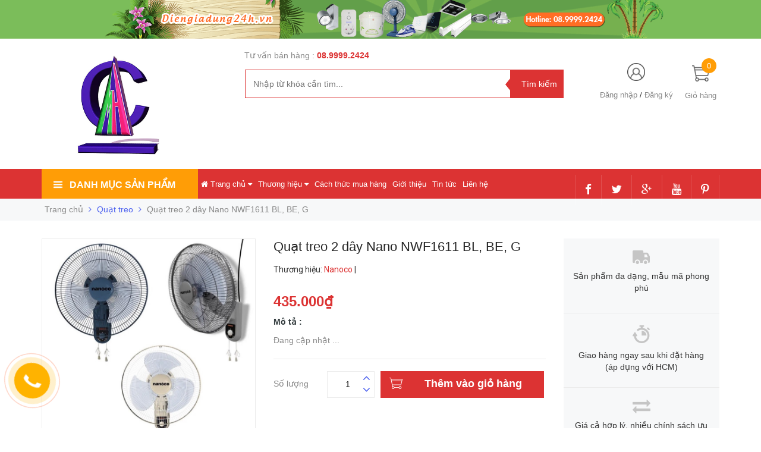

--- FILE ---
content_type: text/html; charset=utf-8
request_url: https://diengiadung24h.vn/quat-treo-2-day-nano-nwf1611-bl-be-g
body_size: 27924
content:
<!DOCTYPE html>
<head lang="vi">
	
	<!-- Google Tag Manager -->
	<script>(function(w,d,s,l,i){w[l]=w[l]||[];w[l].push({'gtm.start':
	new Date().getTime(),event:'gtm.js'});var f=d.getElementsByTagName(s)[0],
	j=d.createElement(s),dl=l!='dataLayer'?'&l='+l:'';j.async=true;j.src=
	'https://www.googletagmanager.com/gtm.js?id='+i+dl;f.parentNode.insertBefore(j,f);
	})(window,document,'script','dataLayer','GTM-TLWFC4P');</script>
	<!-- End Google Tag Manager -->
	
	<script>
		var dataLayer = window.dataLayer || [];
		dataLayer.push({
			'google_tag_params':
			{
				'ecomm_prodid': '36001184',
				'ecomm_pagetype': 'product',
				'ecomm_totalvalue': '435000',
			}
		});
	</script>
	
	<meta name="google-site-verification" content="upeKeUL9BtVtUtkyH60sNQmvSc466DcC9kETZUbelsU" />

	<meta http-equiv="content-Type" content="text/html; charset=utf-8"/>

	<meta name="viewport" content="width=device-width, initial-scale=1, maximum-scale=1">			
	<title>
		Quạt treo 2 dây Nano NWF1611 BL, BE, G  
		
		
		 Điện gia dụng 24h			
	</title>

	
	<meta name="description" content="2. Th&#244;ng số sản phẩm: C&#244;ng suất: 47W Bảo vệ qu&#225; nhiệt Lưu lượng gi&#243;: 66.9m3/min Đường k&#237;nh c&#225;nh quạt: 40cm Motor d&#226;y đồng + bạc thau 3. Ch&#237;nh s&#225;ch bảo h&#224;nh: 24 th&#225;ng kể từ ng&#224;y mua/ k&#237;ch hoạt BHĐT hoặc từ ng&#224;y sản xuất Ch&#237;nh s&#225;ch đổi mới: 1 đổi 1 trong v&#242;ng 30 ng&#224;y kể từ ng&#224;y mua ---------------------------------------">
	
	<!-- Product meta ================================================== -->
	

  <meta property="og:type" content="product">
  <meta property="og:title" content="Quạt treo 2 dây Nano NWF1611 BL, BE, G">
  
    <meta property="og:image" content="http://bizweb.dktcdn.net/thumb/grande/100/307/014/products/6e7a38d6-ee98-4f16-a02b-1d7f27e833e7.jpg?v=1717122437907">
    <meta property="og:image:secure_url" content="https://bizweb.dktcdn.net/thumb/grande/100/307/014/products/6e7a38d6-ee98-4f16-a02b-1d7f27e833e7.jpg?v=1717122437907">
  
    <meta property="og:image" content="http://bizweb.dktcdn.net/thumb/grande/100/307/014/products/b1e8f0be-0edd-47be-ac4e-49d2fb548453.jpg?v=1717122438497">
    <meta property="og:image:secure_url" content="https://bizweb.dktcdn.net/thumb/grande/100/307/014/products/b1e8f0be-0edd-47be-ac4e-49d2fb548453.jpg?v=1717122438497">
  
    <meta property="og:image" content="http://bizweb.dktcdn.net/thumb/grande/100/307/014/products/416d1ad8-ab0d-4894-bd59-d289c22cb142.jpg?v=1717122438973">
    <meta property="og:image:secure_url" content="https://bizweb.dktcdn.net/thumb/grande/100/307/014/products/416d1ad8-ab0d-4894-bd59-d289c22cb142.jpg?v=1717122438973">
  
  <meta property="og:price:amount" content="435.000">
  <meta property="og:price:currency" content="VND">

<meta property="og:description" content="2. Thông số sản phẩm: Công suất: 47W Bảo vệ quá nhiệt Lưu lượng gió: 66.9m3/min Đường kính cánh quạt: 40cm Motor dây đồng + bạc thau 3. Chính sách bảo hành: 24 tháng kể từ ngày mua/ kích hoạt BHĐT hoặc từ ngày sản xuất Chính sách đổi mới: 1 đổi 1 trong vòng 30 ngày kể từ ngày mua ---------------------------------------">
<meta property="og:url" content="https://diengiadung24h.vn/quat-treo-2-day-nano-nwf1611-bl-be-g">
<meta property="og:site_name" content="Điện gia dụng 24h">
	<!-- Helpers ================================================== -->
	<link rel="canonical" href="https://diengiadung24h.vn/quat-treo-2-day-nano-nwf1611-bl-be-g"/>
	<meta name='revisit-after' content='1 days' />
	<meta name="robots" content="noodp,index,follow" />
	<meta name="keywords" content="">

	<!-- Favicon -->
	<link rel="icon" href="//bizweb.dktcdn.net/100/307/014/themes/652406/assets/favicon.png?1755135937960" type="image/x-icon" />
	<!-- Scripts -->
	<script src="//cdnjs.cloudflare.com/ajax/libs/jquery/1.12.2/jquery.min.js"></script>

  
	<!-- Styles -->

	<!-- Header hook for plugins ================================================== -->
	<script>
	var Bizweb = Bizweb || {};
	Bizweb.store = 'diengiadung24h-vn.mysapo.net';
	Bizweb.id = 307014;
	Bizweb.theme = {"id":652406,"name":"Golden Mart","role":"main"};
	Bizweb.template = 'product';
	if(!Bizweb.fbEventId)  Bizweb.fbEventId = 'xxxxxxxx-xxxx-4xxx-yxxx-xxxxxxxxxxxx'.replace(/[xy]/g, function (c) {
	var r = Math.random() * 16 | 0, v = c == 'x' ? r : (r & 0x3 | 0x8);
				return v.toString(16);
			});		
</script>
<script>
	(function () {
		function asyncLoad() {
			var urls = ["//productreviews.sapoapps.vn/assets/js/productreviews.min.js?store=diengiadung24h-vn.mysapo.net","https://productviewedhistory.sapoapps.vn/ProductViewed/ProductRecentScriptTags?store=diengiadung24h-vn.mysapo.net","https://googleshopping.sapoapps.vn/conversion-tracker/global-tag/3578.js?store=diengiadung24h-vn.mysapo.net","https://googleshopping.sapoapps.vn/conversion-tracker/event-tag/3578.js?store=diengiadung24h-vn.mysapo.net","https://google-shopping.sapoapps.vn/conversion-tracker/global-tag/3929.js?store=diengiadung24h-vn.mysapo.net","https://google-shopping.sapoapps.vn/conversion-tracker/event-tag/3929.js?store=diengiadung24h-vn.mysapo.net"];
			for (var i = 0; i < urls.length; i++) {
				var s = document.createElement('script');
				s.type = 'text/javascript';
				s.async = true;
				s.src = urls[i];
				var x = document.getElementsByTagName('script')[0];
				x.parentNode.insertBefore(s, x);
			}
		};
		window.attachEvent ? window.attachEvent('onload', asyncLoad) : window.addEventListener('load', asyncLoad, false);
	})();
</script>


<script>
	window.BizwebAnalytics = window.BizwebAnalytics || {};
	window.BizwebAnalytics.meta = window.BizwebAnalytics.meta || {};
	window.BizwebAnalytics.meta.currency = 'VND';
	window.BizwebAnalytics.tracking_url = '/s';

	var meta = {};
	
	meta.product = {"id": 36001184, "vendor": "Nanoco", "name": "Quạt treo 2 dây Nano NWF1611 BL, BE, G",
	"type": "Quạt điện", "price": 435000 };
	
	
	for (var attr in meta) {
	window.BizwebAnalytics.meta[attr] = meta[attr];
	}
</script>

	
		<script src="/dist/js/stats.min.js?v=96f2ff2"></script>
	



<!-- Global site tag (gtag.js) - Google Analytics -->
<script async src="https://www.googletagmanager.com/gtag/js?id=UA-119401423-1"></script>
<script>
  window.dataLayer = window.dataLayer || [];
  function gtag(){dataLayer.push(arguments);}
  gtag('js', new Date());

  gtag('config', 'UA-119401423-1');
</script>
<script>

	window.enabled_enhanced_ecommerce = false;

</script>

<script>

	try {
		
				gtag('event', 'view_item', {
					event_category: 'engagement',
					event_label: "Quạt treo 2 dây Nano NWF1611 BL, BE, G"
				});
		
	} catch(e) { console.error('UA script error', e);}
	

</script>




<!--Facebook Pixel Code-->
<script>
	!function(f, b, e, v, n, t, s){
	if (f.fbq) return; n = f.fbq = function(){
	n.callMethod?
	n.callMethod.apply(n, arguments):n.queue.push(arguments)}; if (!f._fbq) f._fbq = n;
	n.push = n; n.loaded = !0; n.version = '2.0'; n.queue =[]; t = b.createElement(e); t.async = !0;
	t.src = v; s = b.getElementsByTagName(e)[0]; s.parentNode.insertBefore(t, s)}
	(window,
	document,'script','https://connect.facebook.net/en_US/fbevents.js');
	fbq('init', '178327699492486', {} , {'agent': 'plsapo'}); // Insert your pixel ID here.
	fbq('track', 'PageView',{},{ eventID: Bizweb.fbEventId });
	
	fbq('track', 'ViewContent', {
	content_ids: [36001184],
	content_name: '"Quạt treo 2 dây Nano NWF1611 BL, BE, G"',
	content_type: 'product_group',
	value: '435000',
	currency: window.BizwebAnalytics.meta.currency
	}, { eventID: Bizweb.fbEventId });
	
</script>
<noscript>
	<img height='1' width='1' style='display:none' src='https://www.facebook.com/tr?id=178327699492486&ev=PageView&noscript=1' />
</noscript>
<!--DO NOT MODIFY-->
<!--End Facebook Pixel Code-->



<script>
	var eventsListenerScript = document.createElement('script');
	eventsListenerScript.async = true;
	
	eventsListenerScript.src = "/dist/js/store_events_listener.min.js?v=1b795e9";
	
	document.getElementsByTagName('head')[0].appendChild(eventsListenerScript);
</script>







	
	<div class="hidden">
	<div id="popup-cart-desktop" style="display: none;">
		<div class="title-popup-cart">
			<span class="border_check"><i class="fa fa-check" aria-hidden="true"></i></span> <p>Sản phẩm <span class="cart-popup-name"></span>đã thêm vào giỏ hàng</p>
		</div>
		<div class="title-quantity-popup">
			<h5><a href="/cart">Giỏ hàng của bạn</a></h5>
		</div>
		<div class="content-popup-cart">
			<div class="thead-popup">
				<div style="width: 52%;" class="text-left text-left-xs">Sản phẩm</div>
				<div style="width: 15%;" class="text-right">Đơn giá</div>
				<div style="width: 15%;position: relative;" class="text-right text-center-xs">Số lượng</div>
				<div style="width: 15%;" class="text-right text-right-xs2">Thành tiền</div>
			</div>
			<div class="tbody-popup">
			</div>
			<div class="tfoot-popup">
				<div class="tfoot-popup-1 clearfix">
					<div class="pull-left popup-ship">
						
						<a class="button btn-continue" title="Tiếp tục mua hàng" onclick="$.fancybox.close();">
							<i class="fa fa-caret-left" aria-hidden="true"></i> Tiếp tục mua hàng
						</a>
					</div>
					<div class="pull-right popup-total">
						<b style="font-size:15px; font-weight: 400;">Phí vận chuyển:</b> <span class="payment-none" style=" color: #dc3333;">Tính lúc thanh toán</span>
						<p style="font-weight: 400;">Tổng tiền: <span class="total-price"></span></p>
					</div>
				</div>
				<div class="tfoot-popup-2 clearfix">
					<a class="button btn-checkout" title="Tiến hành đặt hàng" href="/checkout">
						<img class="image_cart_popup" src="//bizweb.dktcdn.net/100/307/014/themes/652406/assets/cart_details.png?1755135937960" alt="giỏ hàng" />
						<span>Tiến hành đặt hàng </span>
					</a>
					
				</div>
			</div>
		</div>
	</div>
</div>
<div id="myModal" class="modal fade" role="dialog">
</div>
	
		
	
	
	<script src="//bizweb.dktcdn.net/100/307/014/themes/652406/assets/jquery.elevatezoom308.min.js?1755135937960" type="text/javascript"></script>
	<script src="//bizweb.dktcdn.net/100/307/014/themes/652406/assets/owl_product_details.js?1755135937960" type="text/javascript"></script>
	

	<link href="//bizweb.dktcdn.net/100/307/014/themes/652406/assets/popup_cart_desktop.css?1755135937960" rel="stylesheet" type="text/css" media="all" />
	<link href="//bizweb.dktcdn.net/100/307/014/themes/652406/assets/bootstrap.min.css?1755135937960" rel="stylesheet" type="text/css" media="all" />
	<link href="//cdnjs.cloudflare.com/ajax/libs/owl-carousel/1.3.3/owl.carousel.css" rel="stylesheet" type="text/css" media="all" />
	<link href="//cdnjs.cloudflare.com/ajax/libs/owl-carousel/1.3.3/owl.theme.min.css" rel="stylesheet" type="text/css" media="all" />
	
	<link href="https://fonts.googleapis.com/css?family=Open+Sans+Condensed:300|Open+Sans:400,700|Roboto" rel="stylesheet">
	<link rel="stylesheet" href="//maxcdn.bootstrapcdn.com/font-awesome/4.3.0/css/font-awesome.min.css">
	<link href="//bizweb.dktcdn.net/100/307/014/themes/652406/assets/jgrowl.css?1755135937960" rel="stylesheet" type="text/css" media="all" />

	<link href="//bizweb.dktcdn.net/100/307/014/themes/652406/assets/style.css?1755135937960" rel="stylesheet" type="text/css" media="all" />
	<link href="//bizweb.dktcdn.net/100/307/014/themes/652406/assets/style_update.scss.css?1755135937960" rel="stylesheet" type="text/css" media="all" />

	

	<script>var ProductReviewsAppUtil=ProductReviewsAppUtil || {};</script>
</head>
<body id="home" class="cms-index-index cms-home-page" >  
	<div id="OpacityPage"></div>
<div id="menu-mobile-display"  class="hidden menu-mobile hidden-lg-up">
	<div class="content-menu">
		<div class="title-menu-mobile">
			<a href="/">Điện gia dụng 24h</a>
			<div class="sign-mobile">
				
				<span>
					<i class="fa fa-sign-in" aria-hidden="true"></i>
					<a href="/account/login" id="customer_login_link">Đăng nhập</a>
				</span>
				<br>
				<span>
					<i class="fa fa-user" aria-hidden="true"></i>
					<a href="/account/register" id="customer_register_link">Tạo tài khoản</a>
				</span>
				
			</div>
		</div>
		<div class="ft-menu-mobile">
			<ul>
				
				<li class="level0 level-top parent"><a href="/">Trang chủ</a></li>
				
				<li class="level0 level-top parent"><a href="/thuong-hieu">Thương hiệu</a></li>
				
				<li class="level0 level-top parent"><a href="/cach-thuc-mua-hang">Cách thức mua hàng</a></li>
				
				<li class="level0 level-top parent"><a href="/gioi-thieu">Giới thiệu</a></li>
				
				<li class="level0 level-top parent"><a href="/tin-tuc">Tin tức</a></li>
				
				<li class="level0 level-top parent"><a href="/lien-he">Liên hệ</a></li>
				
			</ul>
		</div>
		<div class="navigation">
			<ul id="Mobile_menu" class="topnavmobile">


				<!-- link collection -->
				
				
				<li class="level0 level-top parent"><a href="/dien-xay-dung">Điện xây dựng</a>
					<ul class="level0" style="display:none;">
						
						
						<li class="level1"> <a href="/mat-na-cong-tac-o-cam"> <span>Mặt nạ, Công tắc, Ổ cắm</span> </a></li>
						
						
						
						<li class="level1"> <a href="/aptomat-cb-tu-dien-hop-am"> <span>Aptomat, CB, Tủ điện, Hộp âm</span> </a></li>
						
						
						
						<li class="level1"> <a href="/ong-luon-dien-va-phu-kien-pvc"> <span>Ống luồn điện và phụ kiện PVC</span> </a></li>
						
						
						
						<li class="level1"> <a href="/day-cap-dien-cap-mang"> <span>Dây cáp điện, cáp mạng</span> </a></li>
						
						
						
						<li class="level1"> <a href="/may-bom-nuoc"> <span>Máy bơm nước</span> </a></li>
						
						
					</ul>
				</li>
				
				
				
				<li class="level0 level-top parent"><a href="/dien-gia-dung">Điện gia dụng</a>
					<ul class="level0" style="display:none;">
						
						
						<li class="level1"> <a href="/ban-ui-may-say-toc-may-xong-tinh-dau"> <span>Bàn ủi, Máy sấy tóc, Máy xông tinh dầu</span> </a></li>
						
						
						
						<li class="level1"> <a href="/bep-dien-tu-hong-ngoai"> <span>Bếp điện từ, hồng ngoại</span> </a></li>
						
						
						
						<li class="level1"> <a href="/binh-nuoc-nong-lanh-binh-thuy-dien"> <span>Bình nước nóng lạnh, Bình thủy điện</span> </a></li>
						
						
						
						<li class="level1"> <a href="/lo-nuong-lo-vi-song"> <span>Lò nướng, Lò vi sóng</span> </a></li>
						
						
						
						<li class="level1"> <a href="/may-danh-trung-may-ep-may-vat-may-xay-st"> <span>Máy đánh trứng, Máy ép, Máy vắt , Máy xay ST</span> </a></li>
						
						
						
						<li class="level1"> <a href="/may-loc-khong-khi-may-phun-suong"> <span>Máy lọc không khí, Máy phun sương</span> </a></li>
						
						
						
						<li class="level1"> <a href="/noi-ap-suat-noi-com-dien"> <span>Nồi áp suất, Nồi cơm điện</span> </a></li>
						
						
						
						<li class="level1"> <a href="/den-ban-o-cam-di-dong-vot-muoi-den-sac-khan-cap-den-pin"> <span>Đèn Bàn ,Ổ cắm di động, Vợt muỗi, Đèn sạc khẩn cấp, Đèn pin</span> </a></li>
						
						
						
						<li class="level1"> <a href="/pin"> <span>Pin</span> </a></li>
						
						
						
						<li class="level1"> <a href="/den-ngu"> <span>ĐÈN NGỦ</span> </a></li>
						
						
						
						<li class="level1"> <a href="/den-xong-tinh-dau"> <span>Đèn xông tinh dầu</span> </a></li>
						
						
						
						<li class="level1"> <a href="/thiet-bi-da-nang"> <span>Loa phóng thanh</span> </a></li>
						
						
						
						<li class="level1"> <a href="/phich-cam"> <span>Phích cắm</span> </a></li>
						
						
					</ul>
				</li>
				
				
				
				<li class="level0 level-top parent"><a href="/quat-dien">Quạt điện</a>
					<ul class="level0" style="display:none;">
						
						
						<li class="level1"> <a href="/quat-dung"> <span>Quạt đứng</span> </a></li>
						
						
						
						<li class="level1"> <a href="/quat-hop"> <span>Quạt hộp</span> </a></li>
						
						
						
						<li class="level1"> <a href="/quat-tran"> <span>Quạt trần</span> </a></li>
						
						
						
						<li class="level1"> <a href="/quat-treo"> <span>Quạt treo</span> </a></li>
						
						
						
						<li class="level1"> <a href="/quat-sac-khan-cap"> <span>Quạt sạc khẩn cấp</span> </a></li>
						
						
						
						<li class="level1"> <a href="/quat-phun-suong-hoi-nuoc"> <span>Quạt phun sương, hơi nước</span> </a></li>
						
						
						
						<li class="level1"> <a href="/quat-ban"> <span>Quạt bàn</span> </a></li>
						
						
						
						<li class="level1"> <a href="/quat-sac-mini"> <span>Quạt sạc mini</span> </a></li>
						
						
						
						<li class="level1"> <a href="/quat-hut"> <span>Quạt hút</span> </a></li>
						
						
					</ul>
				</li>
				
				
				
				<li class="level0 level-top parent"><a href="/den-tho-cung-hao-quang">Đèn thờ cúng - Hào quang</a>
					<ul class="level0" style="display:none;">
						
						
						<li class="level1"> <a href="/den-tho-cung"> <span>Đèn thờ cúng</span> </a>
							<ul class="level1" style="display:none;">
								
								
								<li class="level2"><a href="/den-sen-led-nhua"><span>Đèn sen led nhựa</span></a>
									<ul class="level2" style="display:none;">
										
									</ul>
								</li>
								
								
								
								<li class="level2"><a href="/den-dao-sen-pha-le"><span>Đèn đào - sen pha lê</span></a>
									<ul class="level2" style="display:none;">
										
									</ul>
								</li>
								
								
							</ul>
						</li>
						
						
						
						<li class="level1"> <a href="/hao-quang"> <span>Hào quang</span> </a>
							<ul class="level1" style="display:none;">
								
								
								<li class="level2"><a href="/hao-quang-co"><span>Hào quang cơ</span></a>
									<ul class="level2" style="display:none;">
										
									</ul>
								</li>
								
								
								
								<li class="level2"><a href="/hao-quang-sieu-sang-kieng"><span>Hào quang siêu sáng kiếng</span></a>
									<ul class="level2" style="display:none;">
										
									</ul>
								</li>
								
								
								
								<li class="level2"><a href="/hao-quang-kieu-chuong-trinh"><span>Hào quang kiểu chương trình</span></a>
									<ul class="level2" style="display:none;">
										
									</ul>
								</li>
								
								
								
								<li class="level2"><a href="/hao-quang-gia-re"><span>Hào quang giá rẻ</span></a>
									<ul class="level2" style="display:none;">
										
									</ul>
								</li>
								
								
							</ul>
						</li>
						
						
					</ul>
				</li>
				
				
				
				<li class="level0 level-top parent"><a href="/chieu-sang">Chiếu sáng</a>
					<ul class="level0" style="display:none;">
						
						
						<li class="level1"> <a href="/bong-led"> <span>Bóng LED</span> </a></li>
						
						
						
						<li class="level1"> <a href="/mang-den-led"> <span>Máng đèn LED</span> </a></li>
						
						
						
						<li class="level1"> <a href="/led-downlight"> <span>Led downlight</span> </a></li>
						
						
						
						<li class="level1"> <a href="/den-pha-led"> <span>Đèn pha LED</span> </a></li>
						
						
						
						<li class="level1"> <a href="/den-tieu-diem"> <span>Đèn tiêu điểm</span> </a></li>
						
						
						
						<li class="level1"> <a href="/den-thoat-hiem"> <span>Đèn thoát hiểm</span> </a></li>
						
						
						
						<li class="level1"> <a href="/led-noi-cao-cap"> <span>LED nổi cao cấp</span> </a></li>
						
						
						
						<li class="level1"> <a href="/den-doi-dau"> <span>Đèn đội đầu</span> </a></li>
						
						
					</ul>
				</li>
				
				
				
				<li class="level0 level-top parent"><a href="/den-trang-tri">Đèn trang trí</a>
					<ul class="level0" style="display:none;">
						
						
						<li class="level1"> <a href="/den-chum"> <span>Đèn chùm</span> </a></li>
						
						
						
						<li class="level1"> <a href="/den-vach"> <span>Đèn vách</span> </a></li>
						
						
						
						<li class="level1"> <a href="/den-tha"> <span>Đèn thả</span> </a></li>
						
						
						
						<li class="level1"> <a href="/den-cong"> <span>Đèn cổng</span> </a></li>
						
						
						
						<li class="level1"> <a href="/quat-den-cao-cap"> <span>Quạt đèn cao cấp</span> </a></li>
						
						
						
						<li class="level1"> <a href="/cac-loai-den-khac"> <span>Các loại đèn khác</span> </a></li>
						
						
					</ul>
				</li>
				
				
				
				<li class="level0 level-top parent"><a href="/may-khoan">Máy khoan</a>
					<ul class="level0" style="display:none;">
						
						
						<li class="level1"> <a href="/may-khoan"> <span>Máy khoan cầm tay</span> </a>
							<ul class="level1" style="display:none;">
								
							</ul>
						</li>
						
						
					</ul>
				</li>
				
				
				
				<li class="level0 level-top parent"><a href="/led-giang-sinh-tet">Led Giáng Sinh - Tết</a>
					<ul class="level0" style="display:none;">
						
						
						<li class="level1"> <a href="/cay-thong-giang-sinh"> <span>CÂY THÔNG GIÁNG SINH</span> </a></li>
						
						
						
						<li class="level1"> <a href="/day-chop-led"> <span>Dây chớp LED</span> </a></li>
						
						
						
						<li class="level1"> <a href="/cay-dao-cay-mai-tet"> <span>CÂY ĐÀO, CÂY MAI TẾT</span> </a></li>
						
						
						
						<li class="level1"> <a href="/trang-tri"> <span>TRANG TRÍ</span> </a></li>
						
						
					</ul>
				</li>
				
				
			</ul>
		</div>
		<div class="ft-menu-mobile">
			<ul>
				
				<li class="level0 level-top parent"><a href="/">Trang chủ</a></li>
				
				<li class="level0 level-top parent"><a href="/thuong-hieu">Thương hiệu</a></li>
				
				<li class="level0 level-top parent"><a href="/cach-thuc-mua-hang">Cách thức mua hàng</a></li>
				
				<li class="level0 level-top parent"><a href="/gioi-thieu">Giới thiệu</a></li>
				
				<li class="level0 level-top parent"><a href="/tin-tuc">Tin tức</a></li>
				
				<li class="level0 level-top parent"><a href="/lien-he">Liên hệ</a></li>
				
				<li><span>Hotline <h6>08.9999.2424</h6></span><img src="//bizweb.dktcdn.net/100/307/014/themes/652406/assets/phone-menu-mobile.png?1755135937960" alt="Gọi ngay"/></li>
				
			</ul>
		</div>
	</div>
	<div class="button-close">
		<div id="close-menu" class="btn-close">
			<i class="fa fa-bars" aria-hidden="true"></i>
		</div>
	</div>
</div>
<header>
	
	<section class=" header-banner hidden-sm-down">
		<a href="#" title="#">
			<img src="//bizweb.dktcdn.net/100/307/014/themes/652406/assets/banner_top.png?1755135937960"/>
		</a>
	</section>
	

	<div class="header-container">
		<div class="container container_main">
			<div class="row">
				<div class="col-sm-2 col-xs-3 navbar-mobile nav_mx991 hidden-lg-up">
					<a id="showmenu-mobile" class="button-menu">
						<i class="fa fa-bars" aria-hidden="true"></i>
					</a>
				</div>
				<div class="col-lg-3 col-md-8 col-sm-6 col-xs-6 logo_mx991">
					<div class="logo">
						<a href="/" title="Điện gia dụng 24h">
							<img src="//bizweb.dktcdn.net/100/307/014/themes/652406/assets/logo.png?1755135937960" alt="Điện gia dụng 24h">
						</a>
					</div>
				</div>
				<div class="col-lg-6 col-md-6 col-sm-12 col-xs-12 hidden-md-down search-item">
					<div class="support_search hidden-md-down">
						
						
						<h5>Tư vấn bán hàng : </h5><span> <a href="tel:08.9999.2424">08.9999.2424</a></span>
						
						
					</div>
					<div class="search_form">
						<form action="/search" method="get" class="search-form" role="search">
							<input placeholder="Nhập từ khóa cần tìm..." class="search_input" maxlength="70" id="search" type="text" name="query" value="">
							<input type="submit" value="Tìm kiếm" class="btnsearch">
						</form>
					</div>			
				</div>
				<div class="col-lg-3 col-md-4 col-sm-4 col-xs-3 hidden-xs account-cart">
					<div class="col-lg-8 col-md-7 col-sm-8 hidden-md-down account">
						<div>
							<img class="mg_bt_10" src="//bizweb.dktcdn.net/100/307/014/themes/652406/assets/account.png?1755135937960" alt="Đăng ký hoặc đăng nhập" height="30" width="30">	
						</div>
						<div>
							<span>
								
								<a class="cl_old"><a href="/account/login" id="customer_login_link">Đăng nhập</a></a>
								/
								<a class="cl_old"><a href="/account/register" id="customer_register_link">Đăng ký</a></a>
								
							</span>	
						</div>	
					</div>
					<div class="col-lg-4 col-md-5 col-sm-6 col-xs-12 cart cart_mx991">
						<div class="top-cart-contain">
							<div class="mini-cart">
								<div data-toggle="dropdown" data-hover="dropdown" class="basket dropdown-toggle">
									<a>
										<div>
											<a onclick="window.location.href='/cart'"><img class="mg_bt_10" src="//bizweb.dktcdn.net/100/307/014/themes/652406/assets/cart.png?1755135937960" alt="Giỏ hàng" width="30" height="30" /></a>
										</div>
										<div class="cart-box">
											<span class="title cl_old hidden-sm-down">Giỏ hàng</span>
											<span id="cart-total" class="cartCount">0</span>
										</div>
									</a>
								</div>
								<div>
									<div class="top-cart-content arrow_box hidden-md-down">
										<!--<div class="block-subtitle">Sản phẩm đã cho vào giỏ hàng</div>-->
										<ul id="cart-sidebar" class="mini-products-list count_li">
											<li class="list-item">
												<ul></ul>
											</li>
											<li id="footer_cart_item" class="action">
												<ul>
													<li class="li-fix-1">
														<div class="top-subtotal1">
															Phí vận chuyển: 
															<span class="price2">Tính khi thanh toán</span>
														</div>
														<div class="top-subtotal">
															Tổng tiền thanh toán: 
															<span class="price"></span>
														</div>
													</li>
													<li class="li-fix-2" style="">
														<div class="actions">

															<a href="/cart" class="view-cart">
																<span>Giỏ hàng</span>
															</a>
															<a href="/checkout" class="btn-checkout">
																<span>Thanh toán</span>
															</a>
														</div>
													</li>
												</ul>
											</li>

										</ul>

										<script>
											var count = $("ul.count_li > li.item").length;

										</script>

									</div>
								</div>
							</div>
						</div>
					</div>	
				</div>
				<div class="col-md-12 col-sm-12 col-xs-12 search_form_mobile hidden-lg-up">
					<form action="/search" method="get" class="search-form" role="search">
						<input placeholder="Nhập từ khóa cần tìm..." class="search_input_mobile" maxlength="70" id="search" type="text" name="query" value="">
						<button class="submit_button"><i class="btnsearch_mobile fa fa-search" aria-hidden="true"></i></button>
					</form>
				</div>		
			</div>					
		</div>

	</div>
</header>
<!-- Menu mobile -->
<div class="menu_mobile max_991" style="display: none;">
	<ul class="ul_collections">
		<li class="special">
			<a href="/collections/all">Tất cả danh mục</a>
		</li>
		
		<li class="level0 level-top parent">
			<a href="/dien-xay-dung">Điện xây dựng</a>
			
			<i class="fa fa-angle-down"></i>
			<ul class="level0" style="display:none;">
				
				<li class="level1 "> 
					<a href="/mat-na-cong-tac-o-cam"> <span>Mặt nạ, Công tắc, Ổ cắm</span> </a>
					
				</li>
				
				<li class="level1 "> 
					<a href="/aptomat-cb-tu-dien-hop-am"> <span>Aptomat, CB, Tủ điện, Hộp âm</span> </a>
					
				</li>
				
				<li class="level1 "> 
					<a href="/ong-luon-dien-va-phu-kien-pvc"> <span>Ống luồn điện và phụ kiện PVC</span> </a>
					
				</li>
				
				<li class="level1 "> 
					<a href="/day-cap-dien-cap-mang"> <span>Dây cáp điện, cáp mạng</span> </a>
					
				</li>
				
				<li class="level1 "> 
					<a href="/may-bom-nuoc"> <span>Máy bơm nước</span> </a>
					
				</li>
				
			</ul>
			
		</li>
		
		<li class="level0 level-top parent">
			<a href="/dien-gia-dung">Điện gia dụng</a>
			
			<i class="fa fa-angle-down"></i>
			<ul class="level0" style="display:none;">
				
				<li class="level1 "> 
					<a href="/ban-ui-may-say-toc-may-xong-tinh-dau"> <span>Bàn ủi, Máy sấy tóc, Máy xông tinh dầu</span> </a>
					
				</li>
				
				<li class="level1 "> 
					<a href="/bep-dien-tu-hong-ngoai"> <span>Bếp điện từ, hồng ngoại</span> </a>
					
				</li>
				
				<li class="level1 "> 
					<a href="/binh-nuoc-nong-lanh-binh-thuy-dien"> <span>Bình nước nóng lạnh, Bình thủy điện</span> </a>
					
				</li>
				
				<li class="level1 "> 
					<a href="/lo-nuong-lo-vi-song"> <span>Lò nướng, Lò vi sóng</span> </a>
					
				</li>
				
				<li class="level1 "> 
					<a href="/may-danh-trung-may-ep-may-vat-may-xay-st"> <span>Máy đánh trứng, Máy ép, Máy vắt , Máy xay ST</span> </a>
					
				</li>
				
				<li class="level1 "> 
					<a href="/may-loc-khong-khi-may-phun-suong"> <span>Máy lọc không khí, Máy phun sương</span> </a>
					
				</li>
				
				<li class="level1 "> 
					<a href="/noi-ap-suat-noi-com-dien"> <span>Nồi áp suất, Nồi cơm điện</span> </a>
					
				</li>
				
				<li class="level1 "> 
					<a href="/den-ban-o-cam-di-dong-vot-muoi-den-sac-khan-cap-den-pin"> <span>Đèn Bàn ,Ổ cắm di động, Vợt muỗi, Đèn sạc khẩn cấp, Đèn pin</span> </a>
					
				</li>
				
				<li class="level1 "> 
					<a href="/pin"> <span>Pin</span> </a>
					
				</li>
				
				<li class="level1 "> 
					<a href="/den-ngu"> <span>ĐÈN NGỦ</span> </a>
					
				</li>
				
				<li class="level1 "> 
					<a href="/den-xong-tinh-dau"> <span>Đèn xông tinh dầu</span> </a>
					
				</li>
				
				<li class="level1 "> 
					<a href="/thiet-bi-da-nang"> <span>Loa phóng thanh</span> </a>
					
				</li>
				
				<li class="level1 "> 
					<a href="/phich-cam"> <span>Phích cắm</span> </a>
					
				</li>
				
			</ul>
			
		</li>
		
		<li class="level0 level-top parent">
			<a href="/quat-dien">Quạt điện</a>
			
			<i class="fa fa-angle-down"></i>
			<ul class="level0" style="display:none;">
				
				<li class="level1 "> 
					<a href="/quat-dung"> <span>Quạt đứng</span> </a>
					
				</li>
				
				<li class="level1 "> 
					<a href="/quat-hop"> <span>Quạt hộp</span> </a>
					
				</li>
				
				<li class="level1 "> 
					<a href="/quat-tran"> <span>Quạt trần</span> </a>
					
				</li>
				
				<li class="level1 "> 
					<a href="/quat-treo"> <span>Quạt treo</span> </a>
					
				</li>
				
				<li class="level1 "> 
					<a href="/quat-sac-khan-cap"> <span>Quạt sạc khẩn cấp</span> </a>
					
				</li>
				
				<li class="level1 "> 
					<a href="/quat-phun-suong-hoi-nuoc"> <span>Quạt phun sương, hơi nước</span> </a>
					
				</li>
				
				<li class="level1 "> 
					<a href="/quat-ban"> <span>Quạt bàn</span> </a>
					
				</li>
				
				<li class="level1 "> 
					<a href="/quat-sac-mini"> <span>Quạt sạc mini</span> </a>
					
				</li>
				
				<li class="level1 "> 
					<a href="/quat-hut"> <span>Quạt hút</span> </a>
					
				</li>
				
			</ul>
			
		</li>
		
		<li class="level0 level-top parent">
			<a href="/den-tho-cung-hao-quang">Đèn thờ cúng - Hào quang</a>
			
			<i class="fa fa-angle-down"></i>
			<ul class="level0" style="display:none;">
				
				<li class="level1 "> 
					<a href="/den-tho-cung"> <span>Đèn thờ cúng</span> </a>
					
					<i class="fa fa-angle-down"></i>
					<ul class="level1" style="display:none;">
						
						<li class="level2 ">
							<a href="/den-sen-led-nhua"><span>Đèn sen led nhựa</span></a>
							
						</li>
						
						<li class="level2 ">
							<a href="/den-dao-sen-pha-le"><span>Đèn đào - sen pha lê</span></a>
							
						</li>
						
					</ul>
					
				</li>
				
				<li class="level1 "> 
					<a href="/hao-quang"> <span>Hào quang</span> </a>
					
					<i class="fa fa-angle-down"></i>
					<ul class="level1" style="display:none;">
						
						<li class="level2 ">
							<a href="/hao-quang-co"><span>Hào quang cơ</span></a>
							
						</li>
						
						<li class="level2 ">
							<a href="/hao-quang-sieu-sang-kieng"><span>Hào quang siêu sáng kiếng</span></a>
							
						</li>
						
						<li class="level2 ">
							<a href="/hao-quang-kieu-chuong-trinh"><span>Hào quang kiểu chương trình</span></a>
							
						</li>
						
						<li class="level2 ">
							<a href="/hao-quang-gia-re"><span>Hào quang giá rẻ</span></a>
							
						</li>
						
					</ul>
					
				</li>
				
			</ul>
			
		</li>
		
		<li class="level0 level-top parent">
			<a href="/chieu-sang">Chiếu sáng</a>
			
			<i class="fa fa-angle-down"></i>
			<ul class="level0" style="display:none;">
				
				<li class="level1 "> 
					<a href="/bong-led"> <span>Bóng LED</span> </a>
					
				</li>
				
				<li class="level1 "> 
					<a href="/mang-den-led"> <span>Máng đèn LED</span> </a>
					
				</li>
				
				<li class="level1 "> 
					<a href="/led-downlight"> <span>Led downlight</span> </a>
					
				</li>
				
				<li class="level1 "> 
					<a href="/den-pha-led"> <span>Đèn pha LED</span> </a>
					
				</li>
				
				<li class="level1 "> 
					<a href="/den-tieu-diem"> <span>Đèn tiêu điểm</span> </a>
					
				</li>
				
				<li class="level1 "> 
					<a href="/den-thoat-hiem"> <span>Đèn thoát hiểm</span> </a>
					
				</li>
				
				<li class="level1 "> 
					<a href="/led-noi-cao-cap"> <span>LED nổi cao cấp</span> </a>
					
				</li>
				
				<li class="level1 "> 
					<a href="/den-doi-dau"> <span>Đèn đội đầu</span> </a>
					
				</li>
				
			</ul>
			
		</li>
		
		<li class="level0 level-top parent">
			<a href="/den-trang-tri">Đèn trang trí</a>
			
			<i class="fa fa-angle-down"></i>
			<ul class="level0" style="display:none;">
				
				<li class="level1 "> 
					<a href="/den-chum"> <span>Đèn chùm</span> </a>
					
				</li>
				
				<li class="level1 "> 
					<a href="/den-vach"> <span>Đèn vách</span> </a>
					
				</li>
				
				<li class="level1 "> 
					<a href="/den-tha"> <span>Đèn thả</span> </a>
					
				</li>
				
				<li class="level1 "> 
					<a href="/den-cong"> <span>Đèn cổng</span> </a>
					
				</li>
				
				<li class="level1 "> 
					<a href="/quat-den-cao-cap"> <span>Quạt đèn cao cấp</span> </a>
					
				</li>
				
				<li class="level1 "> 
					<a href="/cac-loai-den-khac"> <span>Các loại đèn khác</span> </a>
					
				</li>
				
			</ul>
			
		</li>
		
		<li class="level0 level-top parent">
			<a href="/may-khoan">Máy khoan</a>
			
			<i class="fa fa-angle-down"></i>
			<ul class="level0" style="display:none;">
				
				<li class="level1 "> 
					<a href="/may-khoan"> <span>Máy khoan cầm tay</span> </a>
					
					<i class="fa fa-angle-down"></i>
					<ul class="level1" style="display:none;">
						
					</ul>
					
				</li>
				
			</ul>
			
		</li>
		
		<li class="level0 level-top parent">
			<a href="/led-giang-sinh-tet">Led Giáng Sinh - Tết</a>
			
			<i class="fa fa-angle-down"></i>
			<ul class="level0" style="display:none;">
				
				<li class="level1 "> 
					<a href="/cay-thong-giang-sinh"> <span>CÂY THÔNG GIÁNG SINH</span> </a>
					
				</li>
				
				<li class="level1 "> 
					<a href="/day-chop-led"> <span>Dây chớp LED</span> </a>
					
				</li>
				
				<li class="level1 "> 
					<a href="/cay-dao-cay-mai-tet"> <span>CÂY ĐÀO, CÂY MAI TẾT</span> </a>
					
				</li>
				
				<li class="level1 "> 
					<a href="/trang-tri"> <span>TRANG TRÍ</span> </a>
					
				</li>
				
			</ul>
			
		</li>
		
	</ul>
	<ul class="ul_">
		
		<li class="level0 level-top parent">
			<a href="/">Trang chủ</a>
			
			<ul class="level0" style="">
				
				<li class="level1 "> 
					<a href="/cau-dao-tien-thanh"> <span>CẦU DAO TIẾN THÀNH</span> </a>
					
				</li>
				
			</ul>
			
		</li>
		
		<li class="level0 level-top parent">
			<a href="/thuong-hieu">Thương hiệu</a>
			
			<ul class="level0" style="">
				
				<li class="level1 "> 
					<a href="/anfaco"> <span>ANFACO</span> </a>
					
				</li>
				
				<li class="level1 "> 
					<a href="/ariston"> <span>ARISTON</span> </a>
					
				</li>
				
				<li class="level1 "> 
					<a href="/cadivi"> <span>CADIVI</span> </a>
					
				</li>
				
				<li class="level1 "> 
					<a href="/daphaco"> <span>DAPHACO</span> </a>
					
				</li>
				
				<li class="level1 "> 
					<a href="/dien-quang"> <span>ĐIỆN QUANG</span> </a>
					
				</li>
				
				<li class="level1 "> 
					<a href="/duhal"> <span>DUHAL</span> </a>
					
				</li>
				
				<li class="level1 "> 
					<a href="/gali"> <span>GALI</span> </a>
					
				</li>
				
				<li class="level1 "> 
					<a href="/kangaroo"> <span>KANGAROO</span> </a>
					
				</li>
				
				<li class="level1 "> 
					<a href="/kentom"> <span>KENTOM</span> </a>
					
				</li>
				
				<li class="level1 "> 
					<a href="/khaluck"> <span>KHALUCK</span> </a>
					
				</li>
				
				<li class="level1 "> 
					<a href="/lifan"> <span>LIFAN</span> </a>
					
				</li>
				
				<li class="level1 "> 
					<a href="/ls"> <span>LS</span> </a>
					
				</li>
				
				<li class="level1 "> 
					<a href="/media"> <span>MEDIA</span> </a>
					
				</li>
				
				<li class="level1 "> 
					<a href="/mitsubishi"> <span>MITSUBISHI</span> </a>
					
				</li>
				
				<li class="level1 "> 
					<a href="/mpe"> <span>MPE</span> </a>
					
				</li>
				
				<li class="level1 "> 
					<a href="/my-phong"> <span>MỸ PHONG</span> </a>
					
				</li>
				
				<li class="level1 "> 
					<a href="/panaco"> <span>PANACO</span> </a>
					
				</li>
				
				<li class="level1 "> 
					<a href="/panasonic"> <span>PANASONIC</span> </a>
					
				</li>
				
				<li class="level1 "> 
					<a href="/philips"> <span>PHILIPS</span> </a>
					
				</li>
				
				<li class="level1 "> 
					<a href="/rang-dong"> <span>RẠNG ĐÔNG</span> </a>
					
				</li>
				
				<li class="level1 "> 
					<a href="/rinnai"> <span>RINNAI</span> </a>
					
				</li>
				
				<li class="level1 "> 
					<a href="/sanaky"> <span>SANAKY</span> </a>
					
				</li>
				
				<li class="level1 "> 
					<a href="/sanyo"> <span>SANYO</span> </a>
					
				</li>
				
				<li class="level1 "> 
					<a href="/schneider"> <span>SCHNEIDER</span> </a>
					
				</li>
				
				<li class="level1 "> 
					<a href="/senko"> <span>SENKO</span> </a>
					
				</li>
				
				<li class="level1 "> 
					<a href="/sharp"> <span>SHARP</span> </a>
					
				</li>
				
				<li class="level1 "> 
					<a href="/sino"> <span>SINO</span> </a>
					
				</li>
				
				<li class="level1 "> 
					<a href="/toshiba"> <span>TOSHIBA</span> </a>
					
				</li>
				
				<li class="level1 "> 
					<a href="/alaska"> <span>ALASKA</span> </a>
					
				</li>
				
				<li class="level1 "> 
					<a href="/cuckoo"> <span>CUCKOO</span> </a>
					
				</li>
				
				<li class="level1 "> 
					<a href="/hasaki"> <span>HASAKI</span> </a>
					
				</li>
				
				<li class="level1 "> 
					<a href="/toyashi"> <span>TOYASHI</span> </a>
					
				</li>
				
				<li class="level1 "> 
					<a href="/bosch"> <span>BOSCH</span> </a>
					
					<i class="fa fa-angle-down"></i>
					<ul class="level1" style="display:none;">
						
						<li class="level2 ">
							<a href="/may-khoan"><span>Máy khoan</span></a>
							
							<i class="fa fa-angle-down"></i>
							<ul class="level2" style="display:none;">
								
								<li class="level3 ">
									<a href="/may-khoan"><span>Máy khoan cầm tay</span></a>
								</li>
								
							</ul>
							
						</li>
						
					</ul>
					
				</li>
				
				<li class="level1 "> 
					<a href="/ladomax"> <span>LADOMAX</span> </a>
					
				</li>
				
				<li class="level1 "> 
					<a href="/comet"> <span>COMET</span> </a>
					
				</li>
				
				<li class="level1 "> 
					<a href="/sunnice-1"> <span>SUNNICE</span> </a>
					
				</li>
				
				<li class="level1 "> 
					<a href="/cau-dao-tien-thanh"> <span>CẦU DAO TIẾN THÀNH</span> </a>
					
				</li>
				
			</ul>
			
		</li>
		
		<li class="level0 level-top parent">
			<a href="/cach-thuc-mua-hang">Cách thức mua hàng</a>
			
		</li>
		
		<li class="level0 level-top parent">
			<a href="/gioi-thieu">Giới thiệu</a>
			
		</li>
		
		<li class="level0 level-top parent">
			<a href="/tin-tuc">Tin tức</a>
			
		</li>
		
		<li class="level0 level-top parent">
			<a href="/lien-he">Liên hệ</a>
			
		</li>
		
		<li>
			
			<a href="/account/register" title="Đăng ký"><i class="fa fa-unlock"></i> Đăng ký</a>/
			<a href="/account/login"  title="Đăng nhập"><i class="fa fa-user"></i> Đăng nhập tài khoản</a>
			
		</li>
		<li><span>Hotline: </span><a class="phone_" href="tel:08.9999.2424">08.9999.2424</a></li>
		
	</ul>
</div>
<!-- End -->

<nav class="hidden-md-down">
	<div class="container">
		<div class="row nav_menu">
			<div class="col-lg-3 col-md-4 hidden-sm-down nav-inner">
				<div class="col-lg-12 col-md-12 nav-drop">
					<div class="title-menu-bar">
						<div class="" >
							<span class="title-bar"></span><a id="showmenu">Danh mục sản phẩm</a>
						</div>
					</div>
					
					<div id="menucontentother" class="col-lg-12 col-md-12 cate-sidebar sider_bar_page" role="menu" style="display:none;">
						<ul class="site-nav vertical-nav">
							
							
							<li class="nav-item icon" data-submenu-id="dien-xay-dung">
								<a href="/dien-xay-dung" alt=""><span>Điện xây dựng</span></a>
								<div class="submenu hidden-md-down" id="dien-xay-dung">
									<ul class="menu-list-cate2">
										<div class="row row-noGutter">
											
											
											<div class="col-md-12 text-xs-left">
												<ul class="text-left">
													<span><a href="/mat-na-cong-tac-o-cam">Mặt nạ, Công tắc, Ổ cắm</a></span>
													
												</ul>
											</div>
											
											
											
											<div class="col-md-12 text-xs-left">
												<ul class="text-left">
													<span><a href="/aptomat-cb-tu-dien-hop-am">Aptomat, CB, Tủ điện, Hộp âm</a></span>
													
												</ul>
											</div>
											
											
											
											<div class="col-md-12 text-xs-left">
												<ul class="text-left">
													<span><a href="/ong-luon-dien-va-phu-kien-pvc">Ống luồn điện và phụ kiện PVC</a></span>
													
												</ul>
											</div>
											
											
											
											<div class="col-md-12 text-xs-left">
												<ul class="text-left">
													<span><a href="/day-cap-dien-cap-mang">Dây cáp điện, cáp mạng</a></span>
													
												</ul>
											</div>
											
											
											
											<div class="col-md-12 text-xs-left">
												<ul class="text-left">
													<span><a href="/may-bom-nuoc">Máy bơm nước</a></span>
													
												</ul>
											</div>
											
											
										</div>
									</ul>
								</div>
							</li>
							
							
							
							<li class="nav-item icon" data-submenu-id="dien-gia-dung">
								<a href="/dien-gia-dung" alt=""><span>Điện gia dụng</span></a>
								<div class="submenu hidden-md-down" id="dien-gia-dung">
									<ul class="menu-list-cate2">
										<div class="row row-noGutter">
											
											
											<div class="col-md-12 text-xs-left">
												<ul class="text-left">
													<span><a href="/ban-ui-may-say-toc-may-xong-tinh-dau">Bàn ủi, Máy sấy tóc, Máy xông tinh dầu</a></span>
													
												</ul>
											</div>
											
											
											
											<div class="col-md-12 text-xs-left">
												<ul class="text-left">
													<span><a href="/bep-dien-tu-hong-ngoai">Bếp điện từ, hồng ngoại</a></span>
													
												</ul>
											</div>
											
											
											
											<div class="col-md-12 text-xs-left">
												<ul class="text-left">
													<span><a href="/binh-nuoc-nong-lanh-binh-thuy-dien">Bình nước nóng lạnh, Bình thủy điện</a></span>
													
												</ul>
											</div>
											
											
											
											<div class="col-md-12 text-xs-left">
												<ul class="text-left">
													<span><a href="/lo-nuong-lo-vi-song">Lò nướng, Lò vi sóng</a></span>
													
												</ul>
											</div>
											
											
											
											<div class="col-md-12 text-xs-left">
												<ul class="text-left">
													<span><a href="/may-danh-trung-may-ep-may-vat-may-xay-st">Máy đánh trứng, Máy ép, Máy vắt , Máy xay ST</a></span>
													
												</ul>
											</div>
											
											
											
											<div class="col-md-12 text-xs-left">
												<ul class="text-left">
													<span><a href="/may-loc-khong-khi-may-phun-suong">Máy lọc không khí, Máy phun sương</a></span>
													
												</ul>
											</div>
											
											
											
											<div class="col-md-12 text-xs-left">
												<ul class="text-left">
													<span><a href="/noi-ap-suat-noi-com-dien">Nồi áp suất, Nồi cơm điện</a></span>
													
												</ul>
											</div>
											
											
											
											<div class="col-md-12 text-xs-left">
												<ul class="text-left">
													<span><a href="/den-ban-o-cam-di-dong-vot-muoi-den-sac-khan-cap-den-pin">Đèn Bàn ,Ổ cắm di động, Vợt muỗi, Đèn sạc khẩn cấp, Đèn pin</a></span>
													
												</ul>
											</div>
											
											
											
											<div class="col-md-12 text-xs-left">
												<ul class="text-left">
													<span><a href="/pin">Pin</a></span>
													
												</ul>
											</div>
											
											
											
											<div class="col-md-12 text-xs-left">
												<ul class="text-left">
													<span><a href="/den-ngu">ĐÈN NGỦ</a></span>
													
												</ul>
											</div>
											
											
											
											<div class="col-md-12 text-xs-left">
												<ul class="text-left">
													<span><a href="/den-xong-tinh-dau">Đèn xông tinh dầu</a></span>
													
												</ul>
											</div>
											
											
											
											<div class="col-md-12 text-xs-left">
												<ul class="text-left">
													<span><a href="/thiet-bi-da-nang">Loa phóng thanh</a></span>
													
												</ul>
											</div>
											
											
											
											<div class="col-md-12 text-xs-left">
												<ul class="text-left">
													<span><a href="/phich-cam">Phích cắm</a></span>
													
												</ul>
											</div>
											
											
										</div>
									</ul>
								</div>
							</li>
							
							
							
							<li class="nav-item icon" data-submenu-id="quat-dien">
								<a href="/quat-dien" alt=""><span>Quạt điện</span></a>
								<div class="submenu hidden-md-down" id="quat-dien">
									<ul class="menu-list-cate2">
										<div class="row row-noGutter">
											
											
											<div class="col-md-12 text-xs-left">
												<ul class="text-left">
													<span><a href="/quat-dung">Quạt đứng</a></span>
													
												</ul>
											</div>
											
											
											
											<div class="col-md-12 text-xs-left">
												<ul class="text-left">
													<span><a href="/quat-hop">Quạt hộp</a></span>
													
												</ul>
											</div>
											
											
											
											<div class="col-md-12 text-xs-left">
												<ul class="text-left">
													<span><a href="/quat-tran">Quạt trần</a></span>
													
												</ul>
											</div>
											
											
											
											<div class="col-md-12 text-xs-left">
												<ul class="text-left">
													<span><a href="/quat-treo">Quạt treo</a></span>
													
												</ul>
											</div>
											
											
											
											<div class="col-md-12 text-xs-left">
												<ul class="text-left">
													<span><a href="/quat-sac-khan-cap">Quạt sạc khẩn cấp</a></span>
													
												</ul>
											</div>
											
											
											
											<div class="col-md-12 text-xs-left">
												<ul class="text-left">
													<span><a href="/quat-phun-suong-hoi-nuoc">Quạt phun sương, hơi nước</a></span>
													
												</ul>
											</div>
											
											
											
											<div class="col-md-12 text-xs-left">
												<ul class="text-left">
													<span><a href="/quat-ban">Quạt bàn</a></span>
													
												</ul>
											</div>
											
											
											
											<div class="col-md-12 text-xs-left">
												<ul class="text-left">
													<span><a href="/quat-sac-mini">Quạt sạc mini</a></span>
													
												</ul>
											</div>
											
											
											
											<div class="col-md-12 text-xs-left">
												<ul class="text-left">
													<span><a href="/quat-hut">Quạt hút</a></span>
													
												</ul>
											</div>
											
											
										</div>
									</ul>
								</div>
							</li>
							
							
							
							<li class="nav-item icon" data-submenu-id="den-tho-cung-hao-quang">
								<a href="/den-tho-cung-hao-quang" alt=""><span>Đèn thờ cúng - Hào quang</span></a>
								<div class="submenu hidden-md-down" id="den-tho-cung-hao-quang">
									<ul class="menu-list-cate2">
										<div class="row row-noGutter">
											
											
											<div class="col-md-12 text-xs-left">
												<ul class="text-left">
													<span><a href="/den-tho-cung">Đèn thờ cúng</a></span>
													
													<li><a href="/den-sen-led-nhua">Đèn sen led nhựa</a></li>
													
													<li><a href="/den-dao-sen-pha-le">Đèn đào - sen pha lê</a></li>
													
													
													<li><a href="/den-tho-cung">Xem tất cả<i class="fa fa-angle-double-right" aria-hidden="true"></i></a></li>
													
												</ul>
											</div>
											
											
											
											<div class="col-md-12 text-xs-left">
												<ul class="text-left">
													<span><a href="/hao-quang">Hào quang</a></span>
													
													<li><a href="/hao-quang-co">Hào quang cơ</a></li>
													
													<li><a href="/hao-quang-sieu-sang-kieng">Hào quang siêu sáng kiếng</a></li>
													
													<li><a href="/hao-quang-kieu-chuong-trinh">Hào quang kiểu chương trình</a></li>
													
													<li><a href="/hao-quang-gia-re">Hào quang giá rẻ</a></li>
													
													
													<li><a href="/hao-quang">Xem tất cả<i class="fa fa-angle-double-right" aria-hidden="true"></i></a></li>
													
												</ul>
											</div>
											
											
										</div>
									</ul>
								</div>
							</li>
							
							
							
							<li class="nav-item icon" data-submenu-id="chieu-sang">
								<a href="/chieu-sang" alt=""><span>Chiếu sáng</span></a>
								<div class="submenu hidden-md-down" id="chieu-sang">
									<ul class="menu-list-cate2">
										<div class="row row-noGutter">
											
											
											<div class="col-md-12 text-xs-left">
												<ul class="text-left">
													<span><a href="/bong-led">Bóng LED</a></span>
													
												</ul>
											</div>
											
											
											
											<div class="col-md-12 text-xs-left">
												<ul class="text-left">
													<span><a href="/mang-den-led">Máng đèn LED</a></span>
													
												</ul>
											</div>
											
											
											
											<div class="col-md-12 text-xs-left">
												<ul class="text-left">
													<span><a href="/led-downlight">Led downlight</a></span>
													
												</ul>
											</div>
											
											
											
											<div class="col-md-12 text-xs-left">
												<ul class="text-left">
													<span><a href="/den-pha-led">Đèn pha LED</a></span>
													
												</ul>
											</div>
											
											
											
											<div class="col-md-12 text-xs-left">
												<ul class="text-left">
													<span><a href="/den-tieu-diem">Đèn tiêu điểm</a></span>
													
												</ul>
											</div>
											
											
											
											<div class="col-md-12 text-xs-left">
												<ul class="text-left">
													<span><a href="/den-thoat-hiem">Đèn thoát hiểm</a></span>
													
												</ul>
											</div>
											
											
											
											<div class="col-md-12 text-xs-left">
												<ul class="text-left">
													<span><a href="/led-noi-cao-cap">LED nổi cao cấp</a></span>
													
												</ul>
											</div>
											
											
											
											<div class="col-md-12 text-xs-left">
												<ul class="text-left">
													<span><a href="/den-doi-dau">Đèn đội đầu</a></span>
													
												</ul>
											</div>
											
											
										</div>
									</ul>
								</div>
							</li>
							
							
							
							<li class="nav-item icon" data-submenu-id="den-trang-tri">
								<a href="/den-trang-tri" alt=""><span>Đèn trang trí</span></a>
								<div class="submenu hidden-md-down" id="den-trang-tri">
									<ul class="menu-list-cate2">
										<div class="row row-noGutter">
											
											
											<div class="col-md-12 text-xs-left">
												<ul class="text-left">
													<span><a href="/den-chum">Đèn chùm</a></span>
													
												</ul>
											</div>
											
											
											
											<div class="col-md-12 text-xs-left">
												<ul class="text-left">
													<span><a href="/den-vach">Đèn vách</a></span>
													
												</ul>
											</div>
											
											
											
											<div class="col-md-12 text-xs-left">
												<ul class="text-left">
													<span><a href="/den-tha">Đèn thả</a></span>
													
												</ul>
											</div>
											
											
											
											<div class="col-md-12 text-xs-left">
												<ul class="text-left">
													<span><a href="/den-cong">Đèn cổng</a></span>
													
												</ul>
											</div>
											
											
											
											<div class="col-md-12 text-xs-left">
												<ul class="text-left">
													<span><a href="/quat-den-cao-cap">Quạt đèn cao cấp</a></span>
													
												</ul>
											</div>
											
											
											
											<div class="col-md-12 text-xs-left">
												<ul class="text-left">
													<span><a href="/cac-loai-den-khac">Các loại đèn khác</a></span>
													
												</ul>
											</div>
											
											
										</div>
									</ul>
								</div>
							</li>
							
							
							
							<li class="nav-item icon" data-submenu-id="may-khoan">
								<a href="/may-khoan" alt=""><span>Máy khoan</span></a>
								<div class="submenu hidden-md-down" id="may-khoan">
									<ul class="menu-list-cate2">
										<div class="row row-noGutter">
											
											
											<div class="col-md-12 text-xs-left">
												<ul class="text-left">
													<span><a href="/may-khoan">Máy khoan cầm tay</a></span>
													
													
													<li><a href="/may-khoan">Xem tất cả<i class="fa fa-angle-double-right" aria-hidden="true"></i></a></li>
													
												</ul>
											</div>
											
											
										</div>
									</ul>
								</div>
							</li>
							
							
							
							<li class="nav-item icon" data-submenu-id="led-giang-sinh-tet">
								<a href="/led-giang-sinh-tet" alt=""><span>Led Giáng Sinh - Tết</span></a>
								<div class="submenu hidden-md-down" id="led-giang-sinh-tet">
									<ul class="menu-list-cate2">
										<div class="row row-noGutter">
											
											
											<div class="col-md-12 text-xs-left">
												<ul class="text-left">
													<span><a href="/cay-thong-giang-sinh">CÂY THÔNG GIÁNG SINH</a></span>
													
												</ul>
											</div>
											
											
											
											<div class="col-md-12 text-xs-left">
												<ul class="text-left">
													<span><a href="/day-chop-led">Dây chớp LED</a></span>
													
												</ul>
											</div>
											
											
											
											<div class="col-md-12 text-xs-left">
												<ul class="text-left">
													<span><a href="/cay-dao-cay-mai-tet">CÂY ĐÀO, CÂY MAI TẾT</a></span>
													
												</ul>
											</div>
											
											
											
											<div class="col-md-12 text-xs-left">
												<ul class="text-left">
													<span><a href="/trang-tri">TRANG TRÍ</a></span>
													
												</ul>
											</div>
											
											
										</div>
									</ul>
								</div>
							</li>
							
							
							<li class="nav-item">
								<div class="icon"><img src="//bizweb.dktcdn.net/100/307/014/themes/652406/assets/xemthem.png?1755135937960" alt="Xem thêm"></div>
								<a href="/collections/all" alt=""><span>Xem thêm</span></a>
							</li>
						</ul>
					</div>
					<script>
						$(document).ready(function() {
							$('#showmenu').click(function() {
								$('#menucontentother').slideToggle('300');
								return false;
							});
						});
						$(".nav-drop").mouseenter(function() {
							$("#menucontentother").show();
						}).mouseleave(function() {
							$("#menucontentother").hide();
						});

					</script>
					
				</div>
			</div>
			<div class="col-lg-5 hidden-md-down main-nav">
				

				<ul  id="nav">
					
					
					<li class="nav-item">
						<a href="/" class="nav-link" title="Trang chủ">
							<i class="fa fa-home"></i> Trang chủ <i class="fa fa-caret-down" data-toggle="dropdown"></i>
						</a>
						<ul class="dropdown-menu">
							
							
							<li class="nav-item-lv2">
								<a class="nav-link" href="/cau-dao-tien-thanh" title="CẦU DAO TIẾN THÀNH">
									<span>CẦU DAO TIẾN THÀNH</span>
								</a>
							</li>
							
							
						</ul>
					</li>
					
					
					
					<li class="nav-item">
						<a href="/thuong-hieu" class="nav-link" title="Thương hiệu">
							 Thương hiệu <i class="fa fa-caret-down" data-toggle="dropdown"></i>
						</a>
						<ul class="dropdown-menu">
							
							
							<li class="nav-item-lv2">
								<a class="nav-link" href="/anfaco" title="ANFACO">
									<span>ANFACO</span>
								</a>
							</li>
							
							
							
							<li class="nav-item-lv2">
								<a class="nav-link" href="/ariston" title="ARISTON">
									<span>ARISTON</span>
								</a>
							</li>
							
							
							
							<li class="nav-item-lv2">
								<a class="nav-link" href="/cadivi" title="CADIVI">
									<span>CADIVI</span>
								</a>
							</li>
							
							
							
							<li class="nav-item-lv2">
								<a class="nav-link" href="/daphaco" title="DAPHACO">
									<span>DAPHACO</span>
								</a>
							</li>
							
							
							
							<li class="nav-item-lv2">
								<a class="nav-link" href="/dien-quang" title="ĐIỆN QUANG">
									<span>ĐIỆN QUANG</span>
								</a>
							</li>
							
							
							
							<li class="nav-item-lv2">
								<a class="nav-link" href="/duhal" title="DUHAL">
									<span>DUHAL</span>
								</a>
							</li>
							
							
							
							<li class="nav-item-lv2">
								<a class="nav-link" href="/gali" title="GALI">
									<span>GALI</span>
								</a>
							</li>
							
							
							
							<li class="nav-item-lv2">
								<a class="nav-link" href="/kangaroo" title="KANGAROO">
									<span>KANGAROO</span>
								</a>
							</li>
							
							
							
							<li class="nav-item-lv2">
								<a class="nav-link" href="/kentom" title="KENTOM">
									<span>KENTOM</span>
								</a>
							</li>
							
							
							
							<li class="nav-item-lv2">
								<a class="nav-link" href="/khaluck" title="KHALUCK">
									<span>KHALUCK</span>
								</a>
							</li>
							
							
							
							<li class="nav-item-lv2">
								<a class="nav-link" href="/lifan" title="LIFAN">
									<span>LIFAN</span>
								</a>
							</li>
							
							
							
							<li class="nav-item-lv2">
								<a class="nav-link" href="/ls" title="LS">
									<span>LS</span>
								</a>
							</li>
							
							
							
							<li class="nav-item-lv2">
								<a class="nav-link" href="/media" title="MEDIA">
									<span>MEDIA</span>
								</a>
							</li>
							
							
							
							<li class="nav-item-lv2">
								<a class="nav-link" href="/mitsubishi" title="MITSUBISHI">
									<span>MITSUBISHI</span>
								</a>
							</li>
							
							
							
							<li class="nav-item-lv2">
								<a class="nav-link" href="/mpe" title="MPE">
									<span>MPE</span>
								</a>
							</li>
							
							
							
							<li class="nav-item-lv2">
								<a class="nav-link" href="/my-phong" title="MỸ PHONG">
									<span>MỸ PHONG</span>
								</a>
							</li>
							
							
							
							<li class="nav-item-lv2">
								<a class="nav-link" href="/panaco" title="PANACO">
									<span>PANACO</span>
								</a>
							</li>
							
							
							
							<li class="nav-item-lv2">
								<a class="nav-link" href="/panasonic" title="PANASONIC">
									<span>PANASONIC</span>
								</a>
							</li>
							
							
							
							<li class="nav-item-lv2">
								<a class="nav-link" href="/philips" title="PHILIPS">
									<span>PHILIPS</span>
								</a>
							</li>
							
							
							
							<li class="nav-item-lv2">
								<a class="nav-link" href="/rang-dong" title="RẠNG ĐÔNG">
									<span>RẠNG ĐÔNG</span>
								</a>
							</li>
							
							
							
							<li class="nav-item-lv2">
								<a class="nav-link" href="/rinnai" title="RINNAI">
									<span>RINNAI</span>
								</a>
							</li>
							
							
							
							<li class="nav-item-lv2">
								<a class="nav-link" href="/sanaky" title="SANAKY">
									<span>SANAKY</span>
								</a>
							</li>
							
							
							
							<li class="nav-item-lv2">
								<a class="nav-link" href="/sanyo" title="SANYO">
									<span>SANYO</span>
								</a>
							</li>
							
							
							
							<li class="nav-item-lv2">
								<a class="nav-link" href="/schneider" title="SCHNEIDER">
									<span>SCHNEIDER</span>
								</a>
							</li>
							
							
							
							<li class="nav-item-lv2">
								<a class="nav-link" href="/senko" title="SENKO">
									<span>SENKO</span>
								</a>
							</li>
							
							
							
							<li class="nav-item-lv2">
								<a class="nav-link" href="/sharp" title="SHARP">
									<span>SHARP</span>
								</a>
							</li>
							
							
							
							<li class="nav-item-lv2">
								<a class="nav-link" href="/sino" title="SINO">
									<span>SINO</span>
								</a>
							</li>
							
							
							
							<li class="nav-item-lv2">
								<a class="nav-link" href="/toshiba" title="TOSHIBA">
									<span>TOSHIBA</span>
								</a>
							</li>
							
							
							
							<li class="nav-item-lv2">
								<a class="nav-link" href="/alaska" title="ALASKA">
									<span>ALASKA</span>
								</a>
							</li>
							
							
							
							<li class="nav-item-lv2">
								<a class="nav-link" href="/cuckoo" title="CUCKOO">
									<span>CUCKOO</span>
								</a>
							</li>
							
							
							
							<li class="nav-item-lv2">
								<a class="nav-link" href="/hasaki" title="HASAKI">
									<span>HASAKI</span>
								</a>
							</li>
							
							
							
							<li class="nav-item-lv2">
								<a class="nav-link" href="/toyashi" title="TOYASHI">
									<span>TOYASHI</span>
								</a>
							</li>
							
							
							
							<li class="dropdown-submenu nav-item-lv2">
								<a class="nav-link" href="/bosch" title="BOSCH">
									<span>BOSCH</span>
								</a>
								<i class="fa fa-caret-right"></i>
								<ul class="dropdown-menu">
															
									<li class="nav-item-lv3">
										<a class="nav-link" href="/may-khoan" title="Máy khoan">
											Máy khoan
										</a>
									</li>						
									
								</ul>                      
							</li>
							
							
							
							<li class="nav-item-lv2">
								<a class="nav-link" href="/ladomax" title="LADOMAX">
									<span>LADOMAX</span>
								</a>
							</li>
							
							
							
							<li class="nav-item-lv2">
								<a class="nav-link" href="/comet" title="COMET">
									<span>COMET</span>
								</a>
							</li>
							
							
							
							<li class="nav-item-lv2">
								<a class="nav-link" href="/sunnice-1" title="SUNNICE">
									<span>SUNNICE</span>
								</a>
							</li>
							
							
							
							<li class="nav-item-lv2">
								<a class="nav-link" href="/cau-dao-tien-thanh" title="CẦU DAO TIẾN THÀNH">
									<span>CẦU DAO TIẾN THÀNH</span>
								</a>
							</li>
							
							
						</ul>
					</li>
					
					
					
					<li class="nav-item">
						<a class="nav-link" href="/cach-thuc-mua-hang" title="Cách thức mua hàng">
							Cách thức mua hàng
						</a>
					</li>
					
					
					
					<li class="nav-item">
						<a class="nav-link" href="/gioi-thieu" title="Giới thiệu">
							Giới thiệu
						</a>
					</li>
					
					
					
					<li class="nav-item">
						<a class="nav-link" href="/tin-tuc" title="Tin tức">
							Tin tức
						</a>
					</li>
					
					
					
					<li class="nav-item">
						<a class="nav-link" href="/lien-he" title="Liên hệ">
							Liên hệ
						</a>
					</li>
					
					


				</ul>
			</div>
			<div class="col-lg-4 col-md-8 hidden-sm-down social pull-right hidden-xs ">
				
				<div class="social-icon"><a href="" title ="Theo dõi Điện gia dụng 24h trên Printerest"><i class="fa fa-pinterest-p" aria-hidden="true"></i></a></div>
				
				
				<div class="social-icon"><a href="#" title ="Theo dõi Điện gia dụng 24h trên Youtube"><i class="fa fa-youtube" aria-hidden="true"></i></a></div>
				
				
				<div class="social-icon"><a href="#" title ="Theo dõi Điện gia dụng 24h trên Google Plus"><i class="fa fa-google-plus" aria-hidden="true"></i></a></div>
				
				
				<div class="social-icon"><a href="#" title ="Theo dõi Điện gia dụng 24h trên Twitter"><i class="fa fa-twitter" aria-hidden="true"></i></a></div>
				
				
				<div class="social-icon"><a href="https://www.facebook.com/diengiadung24hvn-292127361320026/" title ="Theo dõi Điện gia dụng 24h trên Facebook"><i class="fa fa-facebook" aria-hidden="true"></i></a></div>
				
			</div>
		</div>

	</div>
</nav>


<!-- Google Tag Manager (noscript) -->
<noscript><iframe src="https://www.googletagmanager.com/ns.html?id=GTM-TLWFC4P"
height="0" width="0" style="display:none;visibility:hidden"></iframe></noscript>
<!-- End Google Tag Manager (noscript) -->

	<div class="brd">
	<div class="container">
		<div class="row">
			<div class="inner">
				<ul class="breadcrumbs" itemscope itemtype="http://data-vocabulary.org/Breadcrumb">
					<li class="home"> <a title="Quay lại trang chủ" itemprop="url" href="/"><span itemprop="title" >Trang chủ</span></a></li>
					
					
					<i class="fa fa-angle-right" aria-hidden="true"></i>
					<li><a itemprop="title" itemprop="url" href="/quat-treo">Quạt treo</a></li>
					<i class="fa fa-angle-right" aria-hidden="true"></i>
					<li> <span itemprop="title">Quạt treo 2 dây Nano NWF1611 BL, BE, G</span></li>
					

				</ul>
			</div>
		</div>
	</div>
</div>











<section class="main-collection main-mr" itemscope itemtype="http://schema.org/Product">
	<meta itemprop="url" content="//diengiadung24h.vn/quat-treo-2-day-nano-nwf1611-bl-be-g">
	<meta itemprop="image" content="//bizweb.dktcdn.net/thumb/grande/100/307/014/products/6e7a38d6-ee98-4f16-a02b-1d7f27e833e7.jpg?v=1717122437907">
	<div class="container">
		<div class="col-main">
			<div class="row product_info">
				<div class="col-lg-4 col-md-6 col-sm-6 col-xs-12 prd_view_slide">
					<div id="large-image" class="not-dqowl product-images large-image">
						
						
						<div class="item large_image_main">
							<a class="large_image_url checkurl" itemprop="url" href="//bizweb.dktcdn.net/thumb/1024x1024/100/307/014/products/6e7a38d6-ee98-4f16-a02b-1d7f27e833e7.jpg?v=1717122437907" >
								<img itemprop="image" id="zoom_01" src="//bizweb.dktcdn.net/thumb/1024x1024/100/307/014/products/6e7a38d6-ee98-4f16-a02b-1d7f27e833e7.jpg?v=1717122437907" alt="Quạt treo 2 dây Nano NWF1611 BL, BE, G" data-zoom-image="//bizweb.dktcdn.net/thumb/1024x1024/100/307/014/products/6e7a38d6-ee98-4f16-a02b-1d7f27e833e7.jpg?v=1717122437907">
							</a>
						</div>
						
					</div>
					
					<div id="gallery_01" class="owl-carousel not-dqowl owl-theme thumbnail-product">
						
						<div class="item">
							<a href="javascript:;" data-image="//bizweb.dktcdn.net/thumb/1024x1024/100/307/014/products/6e7a38d6-ee98-4f16-a02b-1d7f27e833e7.jpg?v=1717122437907" data-zoom-image="//bizweb.dktcdn.net/thumb/1024x1024/100/307/014/products/6e7a38d6-ee98-4f16-a02b-1d7f27e833e7.jpg?v=1717122437907">
								<img src="//bizweb.dktcdn.net/thumb/1024x1024/100/307/014/products/6e7a38d6-ee98-4f16-a02b-1d7f27e833e7.jpg?v=1717122437907" alt="Quạt treo 2 dây Nano NWF1611 BL, BE, G">
							</a>
						</div>
						
						<div class="item">
							<a href="javascript:;" data-image="//bizweb.dktcdn.net/thumb/1024x1024/100/307/014/products/b1e8f0be-0edd-47be-ac4e-49d2fb548453.jpg?v=1717122438497" data-zoom-image="//bizweb.dktcdn.net/thumb/1024x1024/100/307/014/products/b1e8f0be-0edd-47be-ac4e-49d2fb548453.jpg?v=1717122438497">
								<img src="//bizweb.dktcdn.net/thumb/1024x1024/100/307/014/products/b1e8f0be-0edd-47be-ac4e-49d2fb548453.jpg?v=1717122438497" alt="Quạt treo 2 dây Nano NWF1611 BL, BE, G">
							</a>
						</div>
						
						<div class="item">
							<a href="javascript:;" data-image="//bizweb.dktcdn.net/thumb/1024x1024/100/307/014/products/416d1ad8-ab0d-4894-bd59-d289c22cb142.jpg?v=1717122438973" data-zoom-image="//bizweb.dktcdn.net/thumb/1024x1024/100/307/014/products/416d1ad8-ab0d-4894-bd59-d289c22cb142.jpg?v=1717122438973">
								<img src="//bizweb.dktcdn.net/thumb/1024x1024/100/307/014/products/416d1ad8-ab0d-4894-bd59-d289c22cb142.jpg?v=1717122438973" alt="Quạt treo 2 dây Nano NWF1611 BL, BE, G">
							</a>
						</div>
						
						<div class="item">
							<a href="javascript:;" data-image="//bizweb.dktcdn.net/thumb/1024x1024/100/307/014/products/754b4e7f-4eb8-4325-a758-1b6fde5f8d88.jpg?v=1717122439700" data-zoom-image="//bizweb.dktcdn.net/thumb/1024x1024/100/307/014/products/754b4e7f-4eb8-4325-a758-1b6fde5f8d88.jpg?v=1717122439700">
								<img src="//bizweb.dktcdn.net/thumb/1024x1024/100/307/014/products/754b4e7f-4eb8-4325-a758-1b6fde5f8d88.jpg?v=1717122439700" alt="Quạt treo 2 dây Nano NWF1611 BL, BE, G">
							</a>
						</div>
						
						<div class="item">
							<a href="javascript:;" data-image="//bizweb.dktcdn.net/thumb/1024x1024/100/307/014/products/a1527ca4-6a2d-4c3f-a093-6bbe9f4746de.jpg?v=1717122440070" data-zoom-image="//bizweb.dktcdn.net/thumb/1024x1024/100/307/014/products/a1527ca4-6a2d-4c3f-a093-6bbe9f4746de.jpg?v=1717122440070">
								<img src="//bizweb.dktcdn.net/thumb/1024x1024/100/307/014/products/a1527ca4-6a2d-4c3f-a093-6bbe9f4746de.jpg?v=1717122440070" alt="Quạt treo 2 dây Nano NWF1611 BL, BE, G">
							</a>
						</div>
						
						<div class="item">
							<a href="javascript:;" data-image="//bizweb.dktcdn.net/thumb/1024x1024/100/307/014/products/507ad3b6-096d-4c2c-8cab-48b3a3208a6c.jpg?v=1717122440603" data-zoom-image="//bizweb.dktcdn.net/thumb/1024x1024/100/307/014/products/507ad3b6-096d-4c2c-8cab-48b3a3208a6c.jpg?v=1717122440603">
								<img src="//bizweb.dktcdn.net/thumb/1024x1024/100/307/014/products/507ad3b6-096d-4c2c-8cab-48b3a3208a6c.jpg?v=1717122440603" alt="Quạt treo 2 dây Nano NWF1611 BL, BE, G">
							</a>
						</div>
						
						<div class="item">
							<a href="javascript:;" data-image="//bizweb.dktcdn.net/thumb/1024x1024/100/307/014/products/0e1cf06e-0049-4874-b615-e6d8e6acd38e.jpg?v=1717122441270" data-zoom-image="//bizweb.dktcdn.net/thumb/1024x1024/100/307/014/products/0e1cf06e-0049-4874-b615-e6d8e6acd38e.jpg?v=1717122441270">
								<img src="//bizweb.dktcdn.net/thumb/1024x1024/100/307/014/products/0e1cf06e-0049-4874-b615-e6d8e6acd38e.jpg?v=1717122441270" alt="Quạt treo 2 dây Nano NWF1611 BL, BE, G">
							</a>
						</div>
						
						<div class="item">
							<a href="javascript:;" data-image="//bizweb.dktcdn.net/thumb/1024x1024/100/307/014/products/d04aa357-686c-4e5c-bc74-264e81bd245b.jpg?v=1717122441877" data-zoom-image="//bizweb.dktcdn.net/thumb/1024x1024/100/307/014/products/d04aa357-686c-4e5c-bc74-264e81bd245b.jpg?v=1717122441877">
								<img src="//bizweb.dktcdn.net/thumb/1024x1024/100/307/014/products/d04aa357-686c-4e5c-bc74-264e81bd245b.jpg?v=1717122441877" alt="Quạt treo 2 dây Nano NWF1611 BL, BE, G">
							</a>
						</div>
						
					</div>
					
					
				</div>
				<div class="col-lg-5 col-md-6 col-sm-6 col-xs-12 content_prd">
					
					

					
					
					
					
					<div class="product_infomation">
						<div class="product_title">
							<h1  class="fw_600" itemprop="name"><span>Quạt treo 2 dây Nano NWF1611 BL, BE, G</span></h1>
						</div>
						<div class="product_vendor clc5">
							<p class="cl_mobile_old"><span class=txt_vendor>Thương hiệu</span><span class=" vendor_text">:</span>
								<span> <span itemprop="category" class="cl_main vendor"> Nanoco</span> 
									 <span class="hidden-sm-down tags_sanpham">| </span></span>
							</p>
						</div>
						
						<div class="reviews">
							<p class="cl_mobile_old hidden-sm-up">Đánh giá </p> <span class=" vendor_text hidden-sm-up">:</span>
							<div class="danhgiasao">
								<div class="bizweb-product-reviews-badge" data-id="36001184"></div>
							</div>
						</div>
						
						<div id="giasanpham" class="product_price">
							<div class="price-block">
								<p class="cl_mobile_old hidden-sm-up">Giá </p> <span class=" vendor_text hidden-sm-up">:</span>
								<div class="price-box" itemscope itemtype="http://schema.org/Offer">
									
									<p class="special-price">
										<span class="price_pr price" itemprop="price">435.000₫</span>
										<meta itemprop="priceCurrency" content="VND">
									</p>
									

								</div>
								

								

								




							</div>
						</div>
						<div class="product_content hidden-sm-down">
							<h5 class="fw_600">Mô tả :</h5>
							<div class="cl_old"> 
								
								Đang cập nhật ...
								
							</div>
							<div style="clear:both;"></div>
						</div>
					</div>

					<div class="product_pre_buy product-info-details">
						<div class="add-to-box">
							<div class="add-to-cart">
								<form action="/cart/add" method="post" enctype="multipart/form-data" id="add-to-cart-form">

									
									<div class="box-variant clearfix ">
										
										 
										
										<input type="hidden" name="variantId" value="118187712" />
										
										
									</div>

									<div class="form-group ">
										<div class="selector-wrapper-button ">
											<label for="qty" class="soluong cl_old cl_mobile_old">Số lượng </label>
											<div class="custom">
												<input type="text" class="prd_quantity input-text qty input_qty" title="Số lượng" value="1" min="1" onkeyup="valid(this,'numbers')" onblur="valid(this,'numbers')" maxlength="5" id="qty" name="quantity">
												<div class="qty_button">
													<a class="button button_qty" onClick="var result = document.getElementById('qty'); var qty = result.value; if( !isNaN( qty )) result.value++;return false;" type="button"><i class="fa fa-angle-up" aria-hidden="true"></i></a>
													<a class="button button_qty" onClick="var result = document.getElementById('qty'); var qty = result.value; if( !isNaN( qty ) &amp;&amp; qty &gt; 1 ) result.value--;return false;" type="button"><i class="fa fa-angle-down" aria-hidden="true"></i></a>
												</div>
											</div>
										</div>


										<div class="variant_available selector-wrapper-button slc_btn_details ">

																				
											<div class="actions">
												<input type="hidden" name="variantId" value="118187712">
												<button class="btn_buy_product btn_muangay_list btn_item_loop_list add_to_cart"><span class="cart_image"><img src="//bizweb.dktcdn.net/100/307/014/themes/652406/assets/cart_details.png?1755135937960" alt="cart" /></span><span class="tile text_buy">Thêm vào giỏ hàng</span></button>
											</div>									
												
											<div class="mobile_cart hidden-sm-up "><i class="fa fa-mobile" aria-hidden="true">&nbsp;</i><a href="tel: 08.9999.2424" class="btn_muangay"> Gọi điện</a></div>

										</div>
									</div>
								</form>
							</div>
						</div>
					</div>

					<!-- Go to www.addthis.com/dashboard to customize your tools --> <script type="text/javascript" src="//s7.addthis.com/js/300/addthis_widget.js#pubid=ra-59c41d1e34602bc5"></script> 
					<!-- Go to www.addthis.com/dashboard to customize your tools --> <div class="addthis_inline_share_toolbox_3om8"></div>

				</div>

				
				<div class="col-lg-3 col-md-3 col-sm-3 hidden-md-down prd_detail_col3">
					<div>
		<div class="in">
			<img src="//bizweb.dktcdn.net/100/307/014/themes/652406/assets/free_deliverd.png?1755135937960" height="23" width="29" alt="Sản phẩm đa dạng,
mẫu mã phong phú">
			<p>Sản phẩm đa dạng,
mẫu mã phong phú</p>
		</div>

	</div>
	<div>
		<div class="in">
			<img src="//bizweb.dktcdn.net/100/307/014/themes/652406/assets/giaohangngaysaukhidat.png?1755135937960 " height="30" width="29" alt="Giao hàng ngay sau khi đặt hàng (áp dụng với HCM)">
			<p>Giao hàng ngay sau khi đặt hàng (áp dụng với HCM)</p>
		</div>
	</div>
	<div>
		<div class="in">
			<img src="//bizweb.dktcdn.net/100/307/014/themes/652406/assets/doitra.png?1755135937960" height="23" width="30" alt="Giá cả hợp lý,
nhiều chính sách ưu đãi">
			<p>Giá cả hợp lý,
nhiều chính sách ưu đãi</p>
		</div>
	</div>
	<div>
		<div class="in">
			<img src="//bizweb.dktcdn.net/100/307/014/themes/652406/assets/hoadon.png?1755135937960" height="38" width="31" alt="Giao hàng nhanh 
hậu mãi tốt">
			<p>Giao hàng nhanh 
hậu mãi tốt</p>
		</div>
	</div>
				</div>
				
			</div>

			<div class="row product_description">
				<div class="col-lg-12 col-xs-12 tab-product-des">
					<div class="prd_tabs">
						<ul class="tab-product nav nav-tabs responsive" role="tablist" id="tabs">
							<li role="presentation" class="navi-tab active"><a href="#thongtin" aria-controls="thongtin"aria-expanded="true" role="tab" data-toggle="tab">Thông tin sản phẩm</a></li>
							
							<li role="presentation" class="navi-tab"><a href="#danhgia" aria-controls="danhgia" role="tab" aria-expanded="false" data-toggle="tab">Khách hàng đánh giá</a></li>
							
							
							<li role="presentation" class="navi-tab"><a href="#thetag" aria-controls="thetag" role="tab" aria-expanded="false" data-toggle="tab">Thẻ tag</a></li>
							
						</ul>

						<!-- Tab panes -->
						<div class="tab-content content-tab-product responsive" id="my-tab-content">
							<div role="tabpanel" class="tab-pane active tab_content" id="thongtin">
								
								<div class="thongtinsanpham details-info">
									<p>2. Thông số sản phẩm:    Công suất: 47W  Bảo vệ quá nhiệt  Lưu lượng gió: 66.9m3/min  Đường kính cánh quạt: 40cm  Motor dây đồng + bạc thau    3. Chính sách bảo hành: 24 tháng kể từ ngày mua/ kích hoạt BHĐT hoặc từ ngày sản xuất  Chính sách đổi mới: 1 đổi 1 trong vòng 30 ngày kể từ ngày mua    ----------------------------------------------------------  Nanoco là nhà phân phối thiết bị điện, chuyên cung cấp các loại thiết bị điện hiện đại, chất lượng hàng đầu tại Việt Nam. Với bề dày hơn 30 năm kinh nghiệm Nanoco đã xây dựng được cho mình một vị trí vững chắc trong lòng người tiêu dùng nhờ việc cung cấp các sản phẩm có chất lượng cao, mẫu mã đẹp và giá cả cạnh tranh.</p>
								</div>
								
							</div>
							
							<div role="tabpanel" class="tab-pane tab_content" id="danhgia">
								
								<div class="danhgiatab">
									<div id="bizweb-product-reviews" class="bizweb-product-reviews" data-id="36001184">
    
</div>
								</div>
								
							</div>
							
							
							<div role="tabpanel" class="tab-pane tab_content" id="thetag">
								<div class="thetag details-info">
									
									<ul>
										
									</ul>
									
								</div>
							</div>
							
						</div>
					</div>
				</div>
			</div>
			
			<div class="row hidden-xs-down">
				<section class="upsell-pro">
					<div class="container">
						
						
						<div class="slider-items-products">
							<div class="new_title center">
								<h2>Sản phẩm liên quan</h2>
							</div>

							<div  class="product-flexslider hidden-buttons">
								<div id="upsell-products-slider" class="slider-items slider-width-col4 owl-carousel owl-theme">
									















	
		
	


	<div class="box-product">
		<div class="product-box-upsell">
			<h3 class="product-name"><a class="text1line" href="/quat-treo-panasonic-f-409mg" title="QUẠT TREO PANASONIC F-409MG">QUẠT TREO PANASONIC F-409MG</a></h3>

			<div class="product-thumbnail">
				
				
				
					
					
					<div class="onsale sale-label sale-top-right"> 
		-21% 
		</div>
					
				
			
			
		
		
				
				<a class="image_flex" href="/quat-treo-panasonic-f-409mg" title="QUẠT TREO PANASONIC F-409MG">
					<img src="//bizweb.dktcdn.net/thumb/medium/100/307/014/products/pn-f-409mg-1.jpg?v=1526869484763" alt="QUẠT TREO PANASONIC F-409MG">
				</a>
				
				<div class="view_buy hidden-xs hidden-sm">
					
					
						
							
								
								
								<div class="actions">	
									<form action="/cart/add" method="post" class="variants" id="product-actions-11734213" enctype="multipart/form-data">
										<input type="hidden" name="variantId" value="18630333">
										<button class="btn-buy btn-cus add_to_cart novariant" title="Mua ngay"><span><i class="fa fa-shopping-cart" aria-hidden="true"></i> Mua ngay</span></button>
									</form>
								</div>
								<a class="btn-view btn-cus right-to quick-view" href="/quat-treo-panasonic-f-409mg" data-handle="quat-treo-panasonic-f-409mg" title="Xem nhanh sản phẩm"><span>Xem nhanh</span></a>

								          
							
						
					

				</div>
			</div>
			<div class="item-content">
				<div class="item-price">         
					<div class="price-box">
						
							
									
										
										<p class="special-price"> <span class="price">2.045.000₫</span></p>
										<p class="old-price"> <span class="price" id="old-price">2.590.000₫</span></p>
										
									
							
						
					</div>
				</div>
			</div>
		</div>
	</div>

















	
		
	


	<div class="box-product">
		<div class="product-box-upsell">
			<h3 class="product-name"><a class="text1line" href="/quat-treo-panasonic-f-409mb" title="QUẠT TREO PANASONIC F-409MB">QUẠT TREO PANASONIC F-409MB</a></h3>

			<div class="product-thumbnail">
				
				
				
					
					
					<div class="onsale sale-label sale-top-right"> 
		-21% 
		</div>
					
				
			
			
		
		
				
				<a class="image_flex" href="/quat-treo-panasonic-f-409mb" title="QUẠT TREO PANASONIC F-409MB">
					<img src="//bizweb.dktcdn.net/thumb/medium/100/307/014/products/pn-f-409mb-1.jpg?v=1526868521210" alt="QUẠT TREO PANASONIC F-409MB">
				</a>
				
				<div class="view_buy hidden-xs hidden-sm">
					
					
						
							
								
								
								<div class="actions">	
									<form action="/cart/add" method="post" class="variants" id="product-actions-11734211" enctype="multipart/form-data">
										<input type="hidden" name="variantId" value="18630330">
										<button class="btn-buy btn-cus add_to_cart novariant" title="Mua ngay"><span><i class="fa fa-shopping-cart" aria-hidden="true"></i> Mua ngay</span></button>
									</form>
								</div>
								<a class="btn-view btn-cus right-to quick-view" href="/quat-treo-panasonic-f-409mb" data-handle="quat-treo-panasonic-f-409mb" title="Xem nhanh sản phẩm"><span>Xem nhanh</span></a>

								          
							
						
					

				</div>
			</div>
			<div class="item-content">
				<div class="item-price">         
					<div class="price-box">
						
							
									
										
										<p class="special-price"> <span class="price">2.045.000₫</span></p>
										<p class="old-price"> <span class="price" id="old-price">2.590.000₫</span></p>
										
									
							
						
					</div>
				</div>
			</div>
		</div>
	</div>

















	
		
	


	<div class="box-product">
		<div class="product-box-upsell">
			<h3 class="product-name"><a class="text1line" href="/quat-treo-cong-nghiep-t-26cn" title="Quạt Treo Công Nghiệp LIFAN T-26CN">Quạt Treo Công Nghiệp LIFAN T-26CN</a></h3>

			<div class="product-thumbnail">
				
				
				
					
					
					<div class="onsale sale-label sale-top-right"> 
		-6% 
		</div>
					
				
			
			
		
		
				
				<a class="image_flex" href="/quat-treo-cong-nghiep-t-26cn" title="Quạt Treo Công Nghiệp LIFAN T-26CN">
					<img src="//bizweb.dktcdn.net/thumb/medium/100/307/014/products/lifan-t-26cn-1-jpeg.jpg?v=1526436050183" alt="Quạt Treo Công Nghiệp LIFAN T-26CN">
				</a>
				
				<div class="view_buy hidden-xs hidden-sm">
					
					
						
							
								
								
								<div class="actions">	
									<form action="/cart/add" method="post" class="variants" id="product-actions-11693288" enctype="multipart/form-data">
										<input type="hidden" name="variantId" value="18549274">
										<button class="btn-buy btn-cus add_to_cart novariant" title="Mua ngay"><span><i class="fa fa-shopping-cart" aria-hidden="true"></i> Mua ngay</span></button>
									</form>
								</div>
								<a class="btn-view btn-cus right-to quick-view" href="/quat-treo-cong-nghiep-t-26cn" data-handle="quat-treo-cong-nghiep-t-26cn" title="Xem nhanh sản phẩm"><span>Xem nhanh</span></a>

								          
							
						
					

				</div>
			</div>
			<div class="item-content">
				<div class="item-price">         
					<div class="price-box">
						
							
									
										
										<p class="special-price"> <span class="price">1.650.000₫</span></p>
										<p class="old-price"> <span class="price" id="old-price">1.750.000₫</span></p>
										
									
							
						
					</div>
				</div>
			</div>
		</div>
	</div>

















	
		
	


	<div class="box-product">
		<div class="product-box-upsell">
			<h3 class="product-name"><a class="text1line" href="/quat-treo-cong-nghiep-lifan-t-26cn" title="Quạt Treo Công Nghiệp ASIA L24001">Quạt Treo Công Nghiệp ASIA L24001</a></h3>

			<div class="product-thumbnail">
				
				
				
					
					
					<div class="onsale sale-label sale-top-right"> 
		-3% 
		</div>
					
				
			
			
		
		
				
				<a class="image_flex" href="/quat-treo-cong-nghiep-lifan-t-26cn" title="Quạt Treo Công Nghiệp ASIA L24001">
					<img src="//bizweb.dktcdn.net/thumb/medium/100/307/014/products/4a0defab3365d73b8e74.jpg?v=1563362162927" alt="Quạt Treo Công Nghiệp ASIA L24001">
				</a>
				
				<div class="view_buy hidden-xs hidden-sm">
					
					
						
							
								
								
								<div class="actions">	
									<form action="/cart/add" method="post" class="variants" id="product-actions-15086395" enctype="multipart/form-data">
										<input type="hidden" name="variantId" value="25997837">
										<button class="btn-buy btn-cus add_to_cart novariant" title="Mua ngay"><span><i class="fa fa-shopping-cart" aria-hidden="true"></i> Mua ngay</span></button>
									</form>
								</div>
								<a class="btn-view btn-cus right-to quick-view" href="/quat-treo-cong-nghiep-lifan-t-26cn" data-handle="quat-treo-cong-nghiep-lifan-t-26cn" title="Xem nhanh sản phẩm"><span>Xem nhanh</span></a>

								          
							
						
					

				</div>
			</div>
			<div class="item-content">
				<div class="item-price">         
					<div class="price-box">
						
							
									
										
										<p class="special-price"> <span class="price">1.633.000₫</span></p>
										<p class="old-price"> <span class="price" id="old-price">1.682.000₫</span></p>
										
									
							
						
					</div>
				</div>
			</div>
		</div>
	</div>

















	
		
	


	<div class="box-product">
		<div class="product-box-upsell">
			<h3 class="product-name"><a class="text1line" href="/quat-dao-tran-panasonic-f-409ub" title="QUẠT TREO PANASONIC F-409UB">QUẠT TREO PANASONIC F-409UB</a></h3>

			<div class="product-thumbnail">
				
				
				
					
					
					<div class="onsale sale-label sale-top-right"> 
		-28% 
		</div>
					
				
			
			
		
		
				
				<a class="image_flex" href="/quat-dao-tran-panasonic-f-409ub" title="QUẠT TREO PANASONIC F-409UB">
					<img src="//bizweb.dktcdn.net/thumb/medium/100/307/014/products/pn-f-409ugo-1.jpg?v=1526715126393" alt="QUẠT TREO PANASONIC F-409UB">
				</a>
				
				<div class="view_buy hidden-xs hidden-sm">
					
					
						
							
								
								
								<div class="actions">	
									<form action="/cart/add" method="post" class="variants" id="product-actions-11725854" enctype="multipart/form-data">
										<input type="hidden" name="variantId" value="18613387">
										<button class="btn-buy btn-cus add_to_cart novariant" title="Mua ngay"><span><i class="fa fa-shopping-cart" aria-hidden="true"></i> Mua ngay</span></button>
									</form>
								</div>
								<a class="btn-view btn-cus right-to quick-view" href="/quat-dao-tran-panasonic-f-409ub" data-handle="quat-dao-tran-panasonic-f-409ub" title="Xem nhanh sản phẩm"><span>Xem nhanh</span></a>

								          
							
						
					

				</div>
			</div>
			<div class="item-content">
				<div class="item-price">         
					<div class="price-box">
						
							
									
										
										<p class="special-price"> <span class="price">1.542.000₫</span></p>
										<p class="old-price"> <span class="price" id="old-price">2.130.000₫</span></p>
										
									
							
						
					</div>
				</div>
			</div>
		</div>
	</div>















	
		
	


	<div class="box-product">
		<div class="product-box-upsell">
			<h3 class="product-name"><a class="text1line" href="/quat-dung-nanoco-nwf1605g-rc" title="QUẠT TREO TƯỜNG NANOCO NWF1605G-RC">QUẠT TREO TƯỜNG NANOCO NWF1605G-RC</a></h3>

			<div class="product-thumbnail">
				
				
				
					
					
				
			
			
		
		
				
				<a class="image_flex" href="/quat-dung-nanoco-nwf1605g-rc" title="QUẠT TREO TƯỜNG NANOCO NWF1605G-RC">
					<img src="//bizweb.dktcdn.net/thumb/medium/100/307/014/products/d3f1b82ca4705f2e0661.jpg?v=1583218597130" alt="QUẠT TREO TƯỜNG NANOCO NWF1605G-RC">
				</a>
				
				<div class="view_buy hidden-xs hidden-sm">
					
					
						
							
								
								
								<div class="actions">	
									<form action="/cart/add" method="post" class="variants" id="product-actions-17043491" enctype="multipart/form-data">
										<input type="hidden" name="variantId" value="30968781">
										<button class="btn-buy btn-cus add_to_cart novariant" title="Mua ngay"><span><i class="fa fa-shopping-cart" aria-hidden="true"></i> Mua ngay</span></button>
									</form>
								</div>
								<a class="btn-view btn-cus right-to quick-view" href="/quat-dung-nanoco-nwf1605g-rc" data-handle="quat-dung-nanoco-nwf1605g-rc" title="Xem nhanh sản phẩm"><span>Xem nhanh</span></a>

								          
							
						
					

				</div>
			</div>
			<div class="item-content">
				<div class="item-price">         
					<div class="price-box">
						
							
									
										
										<p class="special-price"> <span class="price">820.000₫</span></p>
										
									
							
						
					</div>
				</div>
			</div>
		</div>
	</div>















	
		
	


	<div class="box-product">
		<div class="product-box-upsell">
			<h3 class="product-name"><a class="text1line" href="/quat-treo-asiavina-turbo-one-55w" title="QUẠT TREO ASIAVINA TURBO ONE - 55W VY617890-VY617790">QUẠT TREO ASIAVINA TURBO ONE - 55W VY...</a></h3>

			<div class="product-thumbnail">
				
				
				
					
					
				
			
			
		
		
				
				<a class="image_flex" href="/quat-treo-asiavina-turbo-one-55w" title="QUẠT TREO ASIAVINA TURBO ONE - 55W VY617890-VY617790">
					<img src="//bizweb.dktcdn.net/thumb/medium/100/307/014/products/z4223839928468-940e3eb8bc4be42fea026b34b074759a-2b86d709-a20f-4d97-90ca-1c7bb9bfda36.jpg?v=1682053468067" alt="QUẠT TREO ASIAVINA TURBO ONE - 55W VY617890-VY617790">
				</a>
				
				<div class="view_buy hidden-xs hidden-sm">
					
					
						
							
							
							<div class="actions">	
							<button class="btn-buy btn-cus" onclick="window.location.href='/quat-treo-asiavina-turbo-one-55w';" title="Tuỳ chọn sản phẩm"><span>Tuỳ chọn</span></button>
							</div>
							<a class="btn-view btn-cus right-to quick-view" href="/quat-treo-asiavina-turbo-one-55w" data-handle="quat-treo-asiavina-turbo-one-55w" title="Xem nhanh sản phẩm"><span>Xem nhanh</span></a>
							
						


					
					

				</div>
			</div>
			<div class="item-content">
				<div class="item-price">         
					<div class="price-box">
						
							
									
										
										<p class="special-price"> <span class="price">795.000₫</span></p>
										
									
							
						
					</div>
				</div>
			</div>
		</div>
	</div>

















	
		
	


	<div class="box-product">
		<div class="product-box-upsell">
			<h3 class="product-name"><a class="text1line" href="/quat-treo-tuong-2-day-senko-tr1628" title="Quạt treo Remote Senko TR1628 ( Màu ngẫu nhiên )">Quạt treo Remote Senko TR1628 ( Màu n...</a></h3>

			<div class="product-thumbnail">
				
				
				
					
					
					<div class="onsale sale-label sale-top-right"> 
		-10% 
		</div>
					
				
			
			
		
		
				
				<a class="image_flex" href="/quat-treo-tuong-2-day-senko-tr1628" title="Quạt treo Remote Senko TR1628 ( Màu ngẫu nhiên )">
					<img src="//bizweb.dktcdn.net/thumb/medium/100/307/014/products/tr1628-02.jpg?v=1644648007077" alt="Quạt treo Remote Senko TR1628 ( Màu ngẫu nhiên )">
				</a>
				
				<div class="view_buy hidden-xs hidden-sm">
					
					
						
							
								
								
								<div class="actions">	
									<form action="/cart/add" method="post" class="variants" id="product-actions-24613912" enctype="multipart/form-data">
										<input type="hidden" name="variantId" value="59558457">
										<button class="btn-buy btn-cus add_to_cart novariant" title="Mua ngay"><span><i class="fa fa-shopping-cart" aria-hidden="true"></i> Mua ngay</span></button>
									</form>
								</div>
								<a class="btn-view btn-cus right-to quick-view" href="/quat-treo-tuong-2-day-senko-tr1628" data-handle="quat-treo-tuong-2-day-senko-tr1628" title="Xem nhanh sản phẩm"><span>Xem nhanh</span></a>

								          
							
						
					

				</div>
			</div>
			<div class="item-content">
				<div class="item-price">         
					<div class="price-box">
						
							
									
										
										<p class="special-price"> <span class="price">562.000₫</span></p>
										<p class="old-price"> <span class="price" id="old-price">625.000₫</span></p>
										
									
							
						
					</div>
				</div>
			</div>
		</div>
	</div>















	
		
	


	<div class="box-product">
		<div class="product-box-upsell">
			<h3 class="product-name"><a class="text1line" href="/quat-treo-cn-2-day-senko-t1622-mau-ngau-nhien" title="Quạt treo CN 2 dây Senko TC1622 ( Màu ngẫu nhiên )">Quạt treo CN 2 dây Senko TC1622 ( Màu...</a></h3>

			<div class="product-thumbnail">
				
				
				
					
					
				
			
			
		
		
				
				<a class="image_flex" href="/quat-treo-cn-2-day-senko-t1622-mau-ngau-nhien" title="Quạt treo CN 2 dây Senko TC1622 ( Màu ngẫu nhiên )">
					<img src="//bizweb.dktcdn.net/thumb/medium/100/307/014/products/tc1622-01.jpg?v=1644629043437" alt="Quạt treo CN 2 dây Senko TC1622 ( Màu ngẫu nhiên )">
				</a>
				
				<div class="view_buy hidden-xs hidden-sm">
					
					
						
							
								
								
								<div class="actions">	
									<form action="/cart/add" method="post" class="variants" id="product-actions-24594020" enctype="multipart/form-data">
										<input type="hidden" name="variantId" value="59439682">
										<button class="btn-buy btn-cus add_to_cart novariant" title="Mua ngay"><span><i class="fa fa-shopping-cart" aria-hidden="true"></i> Mua ngay</span></button>
									</form>
								</div>
								<a class="btn-view btn-cus right-to quick-view" href="/quat-treo-cn-2-day-senko-t1622-mau-ngau-nhien" data-handle="quat-treo-cn-2-day-senko-t1622-mau-ngau-nhien" title="Xem nhanh sản phẩm"><span>Xem nhanh</span></a>

								          
							
						
					

				</div>
			</div>
			<div class="item-content">
				<div class="item-price">         
					<div class="price-box">
						
							
									
										
										<p class="special-price"> <span class="price">452.000₫</span></p>
										
									
							
						
					</div>
				</div>
			</div>
		</div>
	</div>















	
		
	


	<div class="box-product">
		<div class="product-box-upsell">
			<h3 class="product-name"><a class="text1line" href="/quat-treo-1-day-senko-t1620-mau-ngau-nhien" title="Quạt treo 2 dây Senko TC1620 ( Màu ngẫu nhiên )">Quạt treo 2 dây Senko TC1620 ( Màu ng...</a></h3>

			<div class="product-thumbnail">
				
				
				
					
					
				
			
			
		
		
				
				<a class="image_flex" href="/quat-treo-1-day-senko-t1620-mau-ngau-nhien" title="Quạt treo 2 dây Senko TC1620 ( Màu ngẫu nhiên )">
					<img src="//bizweb.dktcdn.net/thumb/medium/100/307/014/products/tc1620-01.jpg?v=1644475478930" alt="Quạt treo 2 dây Senko TC1620 ( Màu ngẫu nhiên )">
				</a>
				
				<div class="view_buy hidden-xs hidden-sm">
					
					
						
							
								
								
								<div class="actions">	
									<form action="/cart/add" method="post" class="variants" id="product-actions-24593512" enctype="multipart/form-data">
										<input type="hidden" name="variantId" value="59435074">
										<button class="btn-buy btn-cus add_to_cart novariant" title="Mua ngay"><span><i class="fa fa-shopping-cart" aria-hidden="true"></i> Mua ngay</span></button>
									</form>
								</div>
								<a class="btn-view btn-cus right-to quick-view" href="/quat-treo-1-day-senko-t1620-mau-ngau-nhien" data-handle="quat-treo-1-day-senko-t1620-mau-ngau-nhien" title="Xem nhanh sản phẩm"><span>Xem nhanh</span></a>

								          
							
						
					

				</div>
			</div>
			<div class="item-content">
				<div class="item-price">         
					<div class="price-box">
						
							
									
										
										<p class="special-price"> <span class="price">438.000₫</span></p>
										
									
							
						
					</div>
				</div>
			</div>
		</div>
	</div>





















	
		
	


	<div class="box-product">
		<div class="product-box-upsell">
			<h3 class="product-name"><a class="text1line" href="/quat-treo-remote-senko-tc1626-mau-ngau-nhien" title="Quạt treo 2 dây Senko TC1626 ( Màu ngẫu nhiên )">Quạt treo 2 dây Senko TC1626 ( Màu ng...</a></h3>

			<div class="product-thumbnail">
				
				
				
					
					
					<div class="onsale sale-label sale-top-right"> 
		-10% 
		</div>
					
				
			
			
		
		
				
				<a class="image_flex" href="/quat-treo-remote-senko-tc1626-mau-ngau-nhien" title="Quạt treo 2 dây Senko TC1626 ( Màu ngẫu nhiên )">
					<img src="//bizweb.dktcdn.net/thumb/medium/100/307/014/products/tc1626-01.jpg?v=1644658396767" alt="Quạt treo 2 dây Senko TC1626 ( Màu ngẫu nhiên )">
				</a>
				
				<div class="view_buy hidden-xs hidden-sm">
					
					
						
							
								
								
								<div class="actions">	
									<form action="/cart/add" method="post" class="variants" id="product-actions-24621064" enctype="multipart/form-data">
										<input type="hidden" name="variantId" value="59569023">
										<button class="btn-buy btn-cus add_to_cart novariant" title="Mua ngay"><span><i class="fa fa-shopping-cart" aria-hidden="true"></i> Mua ngay</span></button>
									</form>
								</div>
								<a class="btn-view btn-cus right-to quick-view" href="/quat-treo-remote-senko-tc1626-mau-ngau-nhien" data-handle="quat-treo-remote-senko-tc1626-mau-ngau-nhien" title="Xem nhanh sản phẩm"><span>Xem nhanh</span></a>

								          
							
						
					

				</div>
			</div>
			<div class="item-content">
				<div class="item-price">         
					<div class="price-box">
						
							
									
										
										<p class="special-price"> <span class="price">385.000₫</span></p>
										<p class="old-price"> <span class="price" id="old-price">426.000₫</span></p>
										
									
							
						
					</div>
				</div>
			</div>
		</div>
	</div>















	
		
	


	<div class="box-product">
		<div class="product-box-upsell">
			<h3 class="product-name"><a class="text1line" href="/quat-treo-senko-tc16" title="Quạt treo CN 2 dây Senko TC16">Quạt treo CN 2 dây Senko TC16</a></h3>

			<div class="product-thumbnail">
				
				
				
					
					
				
			
			
		
		
				
				<a class="image_flex" href="/quat-treo-senko-tc16" title="Quạt treo CN 2 dây Senko TC16">
					<img src="//bizweb.dktcdn.net/thumb/medium/100/307/014/products/senko-tc16-1-org-1.jpg?v=1526108611070" alt="Quạt treo CN 2 dây Senko TC16">
				</a>
				
				<div class="view_buy hidden-xs hidden-sm">
					
					
						
							
								
								
								<div class="actions">	
									<form action="/cart/add" method="post" class="variants" id="product-actions-11669431" enctype="multipart/form-data">
										<input type="hidden" name="variantId" value="18495574">
										<button class="btn-buy btn-cus add_to_cart novariant" title="Mua ngay"><span><i class="fa fa-shopping-cart" aria-hidden="true"></i> Mua ngay</span></button>
									</form>
								</div>
								<a class="btn-view btn-cus right-to quick-view" href="/quat-treo-senko-tc16" data-handle="quat-treo-senko-tc16" title="Xem nhanh sản phẩm"><span>Xem nhanh</span></a>

								          
							
						
					

				</div>
			</div>
			<div class="item-content">
				<div class="item-price">         
					<div class="price-box">
						
							
									
										
										<p class="special-price"> <span class="price">366.000₫</span></p>
										
									
							
						
					</div>
				</div>
			</div>
		</div>
	</div>















	
		
	


	<div class="box-product">
		<div class="product-box-upsell">
			<h3 class="product-name"><a class="text1line" href="/quat-treo-1-day-senko-t1682-mau-ngau-nhien" title="Quạt treo 1 dây Senko T1682 ( Màu ngẫu nhiên )">Quạt treo 1 dây Senko T1682 ( Màu ngẫ...</a></h3>

			<div class="product-thumbnail">
				
				
				
					
					
				
			
			
		
		
				
				<a class="image_flex" href="/quat-treo-1-day-senko-t1682-mau-ngau-nhien" title="Quạt treo 1 dây Senko T1682 ( Màu ngẫu nhiên )">
					<img src="//bizweb.dktcdn.net/thumb/medium/100/307/014/products/t1682-01.jpg?v=1644465836800" alt="Quạt treo 1 dây Senko T1682 ( Màu ngẫu nhiên )">
				</a>
				
				<div class="view_buy hidden-xs hidden-sm">
					
					
						
							
								
								
								<div class="actions">	
									<form action="/cart/add" method="post" class="variants" id="product-actions-24585589" enctype="multipart/form-data">
										<input type="hidden" name="variantId" value="59417889">
										<button class="btn-buy btn-cus add_to_cart novariant" title="Mua ngay"><span><i class="fa fa-shopping-cart" aria-hidden="true"></i> Mua ngay</span></button>
									</form>
								</div>
								<a class="btn-view btn-cus right-to quick-view" href="/quat-treo-1-day-senko-t1682-mau-ngau-nhien" data-handle="quat-treo-1-day-senko-t1682-mau-ngau-nhien" title="Xem nhanh sản phẩm"><span>Xem nhanh</span></a>

								          
							
						
					

				</div>
			</div>
			<div class="item-content">
				<div class="item-price">         
					<div class="price-box">
						
							
									
										
										<p class="special-price"> <span class="price">342.000₫</span></p>
										
									
							
						
					</div>
				</div>
			</div>
		</div>
	</div>















	
		
	


	<div class="box-product">
		<div class="product-box-upsell">
			<h3 class="product-name"><a class="text1line" href="/quat-treo-1-day-senko-t1680-mau-ngau-nhien" title="Quạt treo 1 dây Senko T1680 ( Màu ngẫu nhiên )">Quạt treo 1 dây Senko T1680 ( Màu ngẫ...</a></h3>

			<div class="product-thumbnail">
				
				
				
					
					
				
			
			
		
		
				
				<a class="image_flex" href="/quat-treo-1-day-senko-t1680-mau-ngau-nhien" title="Quạt treo 1 dây Senko T1680 ( Màu ngẫu nhiên )">
					<img src="//bizweb.dktcdn.net/thumb/medium/100/307/014/products/t1680-03.jpg?v=1644463379887" alt="Quạt treo 1 dây Senko T1680 ( Màu ngẫu nhiên )">
				</a>
				
				<div class="view_buy hidden-xs hidden-sm">
					
					
						
							
								
								
								<div class="actions">	
									<form action="/cart/add" method="post" class="variants" id="product-actions-24581511" enctype="multipart/form-data">
										<input type="hidden" name="variantId" value="59375810">
										<button class="btn-buy btn-cus add_to_cart novariant" title="Mua ngay"><span><i class="fa fa-shopping-cart" aria-hidden="true"></i> Mua ngay</span></button>
									</form>
								</div>
								<a class="btn-view btn-cus right-to quick-view" href="/quat-treo-1-day-senko-t1680-mau-ngau-nhien" data-handle="quat-treo-1-day-senko-t1680-mau-ngau-nhien" title="Xem nhanh sản phẩm"><span>Xem nhanh</span></a>

								          
							
						
					

				</div>
			</div>
			<div class="item-content">
				<div class="item-price">         
					<div class="price-box">
						
							
									
										
										<p class="special-price"> <span class="price">342.000₫</span></p>
										
									
							
						
					</div>
				</div>
			</div>
		</div>
	</div>




<script>

</script>
								</div>
							</div>
						</div>
						
					</div>
				</section>
			</div>
			

		</div>
	</div>
</section>


</div>




<script>  
	function valid(o,w){
		o.value = o.value.replace(valid.r[w],'');
		var qtyCount = document.getElementById('qty').value;
		if(qtyCount == 0){
			document.getElementById("qty").value = 1;
		}
	}
	valid.r={
		'numbers':/[^\d]/g
	}



	var selectCallback = function(variant, selector) {

		if (variant) {
			var form = jQuery('#' + selector.domIdPrefix).closest('form');
			for (var i=0,length=variant.options.length; i<length; i++) {
				var radioButton = form.find('.swatch[data-option-index="' + i + '"] :radio[value="' + variant.options[i] +'"]');
				if (radioButton.size()) {
					radioButton.get(0).checked = true;
				}
			}
		}

		var addToCart = jQuery('.actions .btn_buy_product'),
			addCartText = jQuery('.actions .btn_buy_product .text_buy'),
			productPrice = jQuery('.special-price .price_pr'),
			comparePrice = jQuery('.old-price .price_pr'),
			qty= jQuery('.form-group .selector-wrapper-button'),
			form = jQuery('.form-group .slc_btn_details'),
			sale = jQuery('.sale_product .price_sale'),
			bg_sale = jQuery('.sale_product'),
			price_sale = Math.round(100*(variant.compare_at_price - variant.price)/variant.compare_at_price);



		if (variant && variant.available) {

			addToCart.addClass('add_to_cart').removeAttr('disabled');
			addCartText.html('Thêm vào giỏ hàng');
			if(variant.price == 0){
				productPrice.html('Liên hệ');	
				comparePrice.hide();
				qty.addClass('hidden');
				form.addClass('hidden');
				bg_sale.removeClass('on_sale');
				sale.html('');
			}else{
				form.removeClass('hidden');
				productPrice.html(Bizweb.formatMoney(variant.price, "{{amount_no_decimals_with_comma_separator}}₫"));
				// Also update and show the product's compare price if necessary
				if ( variant.compare_at_price > variant.price ) {
					comparePrice.html(Bizweb.formatMoney(variant.compare_at_price, "{{amount_no_decimals_with_comma_separator}}₫")).show();
					bg_sale.addClass('on_sale');
					sale.html('-'+ price_sale +'%');
				} else {
					comparePrice.hide(); 
					bg_sale.removeClass('on_sale');
					sale.html('');
				}       										
			}

		} else {	
			addToCart.addClass('add_to_cart').attr('disabled');
			addCartText.html('Hết hàng');
			if(variant){
				if(variant.price != 0){
					qty.removeClass('hidden');
					form.removeClass('hidden');
					productPrice.html(Bizweb.formatMoney(variant.price, "{{amount_no_decimals_with_comma_separator}}₫"));
					// Also update and show the product's compare price if necessary
					if ( variant.compare_at_price > variant.price ) {
						comparePrice.html(Bizweb.formatMoney(variant.compare_at_price, "{{amount_no_decimals_with_comma_separator}}₫")).show();
						bg_sale.addClass('on_sale');
						sale.html('-'+ price_sale +'%');
					} else {
						comparePrice.hide(); 
						bg_sale.removeClass('on_sale');
						sale.html('');
					}     
				}else{
					productPrice.html('Liên hệ');	
					comparePrice.hide();
					qty.addClass('hidden');
					form.addClass('hidden');
					bg_sale.removeClass('on_sale');
					sale.html('');
				}
			}else{
				productPrice.html('Liên hệ');	
				comparePrice.hide();
				qty.addClass('hidden');
				form.addClass('hidden');	
				bg_sale.removeClass('on_sale');
				sale.html('');
			}

		}


		/*begin variant image*/
		if (variant && variant.image) {  
			var originalImage = jQuery(".large-image img"); 
			var newImage = variant.image;
			var element = originalImage[0];
			Bizweb.Image.switchImage(newImage, element, function (newImageSizedSrc, newImage, element) {
				jQuery(element).parents('a').attr('href', newImageSizedSrc);
				jQuery(element).attr('src', newImageSizedSrc);
				$("#zoom_01").data('zoom-image', newImageSizedSrc).elevateZoom({
					responsive: true,
					gallery:'gallery_01',
					cursor: 'pointer',
					galleryActiveClass: "active"
				});
				$("#zoom_01").bind("click", function(e) {
					var ez = $('#img_02').data('elevateZoom');
				});
			});
			setTimeout(function(){
				$('.checkurl').attr('href',$(this).attr('src'));
				$('.zoomContainer').remove();
				$("#zoom_01").elevateZoom({
					responsive: true,
					gallery:'gallery_01',
					cursor: 'pointer',
					scrollZoom : true,
					galleryActiveClass: "active"
				});
			},200);
		}
		/*end of variant image*/
	};
	jQuery(function($) {
		

		 // Add label if only one product option and it isn't 'Title'. Could be 'Size'.
		 

		  // Hide selectors if we only have 1 variant and its title contains 'Default'.
		  
		  $('.selector-wrapper').hide();
		    
		   $('.selector-wrapper').css({
			   'text-align':'left',
			   'margin-bottom':'15px'
		   });
		   });

		   jQuery('.swatch :radio').change(function() {
			   var optionIndex = jQuery(this).closest('.swatch').attr('data-option-index');
			   var optionValue = jQuery(this).val();
			   jQuery(this)
				   .closest('form')
				   .find('.single-option-selector')
				   .eq(optionIndex)
				   .val(optionValue)
				   .trigger('change');
		   });
		   $(document).ready(function() {
			   if($(window).width()>1200){
				   $('.zoomContainer').remove();
				   $('#zoom_01').elevateZoom({
					   gallery:'gallery_01', 
					   scrollZoom : true,
					   cursor: 'pointer', 
					   galleryActiveClass: 'active', 
					   imageCrossfade: true
				   });
			   }
		   });
		   $(document).ready(function() {
			   $('.zoomContainer').remove();
			   $('#zoom_01').elevateZoom({
				   responsive: true,
				   scrollZoom : true,
				   gallery:'gallery_01',
				   cursor: 'pointer',
				   galleryActiveClass: "active"

			   });
		   });
		   $('#zoom_01, .swatch-element label').click(function(e){
			   $('.checkurl').attr('href',$(this).attr('src'));
			   setTimeout(function(){
				   $('.zoomContainer').remove();
				   $('#zoom_01').elevateZoom({
					   responsive: true,
					   scrollZoom : true,
					   gallery:'gallery_01',
					   cursor: 'pointer',
					   galleryActiveClass: "active"

				   });
			   },300);
		   })
</script>
<div class="pr-module-box" style="display: none">
	<div class="pr-module-title">
	</div>
	<div class="pr-slide-wrap">
	<ul class="pr-list-product-slide">
	</ul>
	</div>
	<div class="pr-slide">
	</div>
</div>
<script>
window.productRecentVariantId = [];productRecentVariantId.push("118187712");window.productRecentId = "36001184";
</script>
<link href="https://productviewedhistory.sapoapps.vn//Content/styles/css/ProductRecentStyle.css" rel="stylesheet" />



	<link href="//bizweb.dktcdn.net/100/307/014/themes/652406/assets/bpr-products-module.css?1755135937960" rel="stylesheet" type="text/css" media="all" />
<div class="bizweb-product-reviews-module"></div>
	<footer id="footer" class="col-lg-12 col-md-12 col-sm-12 col-xs-12">
	<div class="footer">
		<div class="container">
			<section class="footer-up">
				<div class="row">
					<div class="col-lg-3 col-md-6 col-sm-6 col-xs-12 min-545 footer-vertical">
						<h4>Thông tin công ty</h4>
						
						<li><a href="/" title="">CÔNG TY TNHH TMDV CHÂU MINH HUÊ</a></li>
						
						<li><a href="/" title="">12-14 Vũ Chí Hiếu, Phường Chợ Lớn, TP Hồ Chí Minh, Việt Nam</a></li>
						
						<li><a href="/" title="">Mã số Doanh Nghiệp: 0318353462</a></li>
						
						<li>Shop Điện gia dụng 24h </li>
						<li><a href="tel:0899992424">Hotline: 08.9999.2424</a></li>
						<div class="social">
							<a href="https://www.facebook.com/diengiadung24h">
								<img src="//bizweb.dktcdn.net/100/307/014/themes/652406/assets/facebook.png?1755135937960" alt="Facebook" width="42"/>
							</a>
							<a href="">
								<img src="//bizweb.dktcdn.net/100/307/014/themes/652406/assets/instagram.png?1755135937960" alt="Instagram" width="42"/>
							</a>
							<a href="https://www.tiktok.com/@diengiadung24h.vn">
								<img src="//bizweb.dktcdn.net/100/307/014/themes/652406/assets/tiktok-png1.png?1755135937960" alt="Tiktok" width="42"/>
							</a>
							<a href="https://shopee.vn/diengiadung24h">
								<img src="//bizweb.dktcdn.net/100/307/014/themes/652406/assets/shopee.png?1755135937960" alt="Shopee" width="42"/>
							</a>
							<a href="">
								<img src="//bizweb.dktcdn.net/100/307/014/themes/652406/assets/lazada.png?1755135937960" alt="Lazada" width="42"/>
							</a>
							<a href="https://tiki.vn/cua-hang/dien-gia-dung-24h?t=store">
								<img src="//bizweb.dktcdn.net/100/307/014/themes/652406/assets/tiki.png?1755135937960" alt="Tiki" width="42"/>
							</a>
						</div>
					</div>
					<div class="col-lg-3 col-md-6 col-sm-6 col-xs-12 min-545 footer-vertical">
						<h4>Hỗ trợ khách hàng</h4>
						
						<li><a href="/huong-dan" title="">Hướng dẫn mua hàng</a></li>
						
						<li><a href="/huong-dan" title="">Giao nhận và thanh toán</a></li>
						
						<li><a href="/huong-dan" title="">Đổi trả và bảo hành</a></li>
						
						<li><a href="/huong-dan" title="">Hướng dẫn thanh toán</a></li>
						
						<li><a href="/dieu-khoan-chung" title="">Điều kiện giao dịch chung</a></li>
						
							<a href="http://online.gov.vn/Website/chi-tiet-135386"><img src="//bizweb.dktcdn.net/100/307/014/themes/652406/assets/logo_bct.png?1755135937960" style="max-height:60px;margin:20px 0;"></a>
					</div>
					<div class="col-lg-3 col-md-6 col-sm-6 col-xs-12 min-545 footer-vertical">
						<h4>Chính sách mua hàng</h4>
						
						<li><a href="/chinh-sach-thanh-toan" title="">Chính sách thanh toán</a></li>
						
						<li><a href="/chinh-sach-doi-tra-hang" title="">Chính sách đổi trả hàng</a></li>
						
						<li><a href="/chinh-sach-van-chuyen" title="">Chính sách vận chuyển</a></li>
						
						<li><a href="/chinh-sach-bao-hanh" title="">Chính sách bảo hành</a></li>
						
						<li><a href="/chinh-sach-bao-ve-thong-tin-ca-nhan" title="">Chính sách bảo vệ thông tin cá nhân</a></li>
						

					</div>
					<div class="col-lg-3 col-md-6 col-sm-6 col-xs-12 min-545 wf footer-vertical facebook-widget">

						<h4>FACEBOOK</h4>
						<div class="fb-page" data-href="https://www.facebook.com/diengiadung24hvn-292127361320026/" data-tabs="timeline" data-height="170" data-small-header="true" data-adapt-container-width="true" data-hide-cover="false">
							<blockquote cite="https://www.facebook.com/diengiadung24hvn-292127361320026/" class="fb-xfbml-parse-ignore">
								<a href="https://www.facebook.com/diengiadung24hvn-292127361320026/">Facebook</a>
							</blockquote>
						</div>
					</div>
				</div>
			</section>


			<section class="footer-up">
				<div class="col-xs-12 hidden-sm-up">
					<div id="toogle_click" class="widget-item panel">
						<h4 class="widget-title" data-toggle="collapse" data-parent="#accordion" >Thông tin công ty<i class="fa fa-angle-down " aria-hidden="true"></i></h4>
						<ul class="widget-menu panel-collapse collapse in" id="collapseOne">

							
							<li><a href="/" title="">CÔNG TY TNHH TMDV CHÂU MINH HUÊ</a></li>
							
							<li><a href="/" title="">12-14 Vũ Chí Hiếu, Phường Chợ Lớn, TP Hồ Chí Minh, Việt Nam</a></li>
							
							<li><a href="/" title="">Mã số Doanh Nghiệp: 0318353462</a></li>
							

						</ul>
					</div>
				</div>


				<div class="col-xs-12 hidden-sm-up">
					<div id="toogle_click" class="widget-item panel">
						<h4 class="widget-title" data-toggle="collapse" data-parent="#accordion" >Hỗ trợ khách hàng<i class="fa fa-angle-right " aria-hidden="true"></i></h4>
						<ul class="widget-menu panel-collapse collapse" id="collapseTwo">

							
							<li><a href="/huong-dan" title="">Hướng dẫn mua hàng</a></li>
							
							<li><a href="/huong-dan" title="">Giao nhận và thanh toán</a></li>
							
							<li><a href="/huong-dan" title="">Đổi trả và bảo hành</a></li>
							
							<li><a href="/huong-dan" title="">Hướng dẫn thanh toán</a></li>
							
							<li><a href="/dieu-khoan-chung" title="">Điều kiện giao dịch chung</a></li>
							

						</ul>
					</div>
				</div>


				<div class="col-xs-12 hidden-sm-up">
					<div id="toogle_click" class="widget-item panel">
						<h4 class="widget-title" data-toggle="collapse" data-parent="#accordion" >Chính sách mua hàng<i class="fa fa-angle-right " aria-hidden="true"></i></h4>
						<ul class="widget-menu panel-collapse collapse" id="collapseThree">

							
							<li><a href="/chinh-sach-thanh-toan" title="">Chính sách thanh toán</a></li>
							
							<li><a href="/chinh-sach-doi-tra-hang" title="">Chính sách đổi trả hàng</a></li>
							
							<li><a href="/chinh-sach-van-chuyen" title="">Chính sách vận chuyển</a></li>
							
							<li><a href="/chinh-sach-bao-hanh" title="">Chính sách bảo hành</a></li>
							
							<li><a href="/chinh-sach-bao-ve-thong-tin-ca-nhan" title="">Chính sách bảo vệ thông tin cá nhân</a></li>
							

						</ul>
					</div>
				</div>

				<div class="col-lg-3 col-md-6 col-sm-4 col-xs-12 hidden-sm-up footer-vertical facebook-widget">
					<div class="fb-page" data-href="https://www.facebook.com/diengiadung24hvn-292127361320026/" data-tabs="timeline" data-height="170" data-small-header="true" data-adapt-container-width="true" data-hide-cover="false">
						<blockquote cite="https://www.facebook.com/diengiadung24hvn-292127361320026/" class="fb-xfbml-parse-ignore">
							<a href="https://www.facebook.com/diengiadung24hvn-292127361320026/">Facebook</a>
						</blockquote>
					</div>
					<a href="http://online.gov.vn/Website/chi-tiet-135386"><img src="//bizweb.dktcdn.net/100/307/014/themes/652406/assets/logo_bct.png?1755135937960" style="max-height:60px;margin:20px 0;"></a>
				</div>

			</section>
			

			
			<section class="footer-bottom-1 hidden-md-down hidden">
				<div class="row">
					<div class="title-bottom">
						<h4>Điện gia dụng Quỳnh Lâm</h4>
					</div>
					<div class="col-lg-6 col-md-6">
						<div class="txt-bottom">
							<p>Địa chỉ liên hệ: 160/17A Đội Cung, Phường 9, Quận 11, TP.HCM</p>
							<p>Hotline: 08.9999.2424</p>
						</div>

					</div>

					<div class="col-lg-6 col-md-6">
						<div class="txt-bottom">
							<p>Mail: hotline0899992424@gmail.com</p>
							<p>Website: diengiadung24h.vn </p>
						</div>

					</div>
				</div>
			</section>
			

		</div>
	</div>
	<div class="ft-bottom">
		<div class="container ft">
			<div class="row">
				<div class="col-lg-12 col-xs-12 copyright">
					<p>© Bản quyền thuộc về <b style="color:#fff;">Điện gia dụng 24h</b> <b class="line-down"><span class="hidden-xs-down">|</span> Cung cấp bởi <span> <a href="javascript:;">Sapo</a></span></b></p>
				</div>
			</div>
		</div>
	</div>
</footer>

<style>
	.suntory-alo-phone {
		background-color: transparent;
		cursor: pointer;
		height: 120px;
		position: fixed;
		transition: visibility 0.5s ease 0s;
		width: 120px;
		z-index: 200000 !important;
		top: initial !important;
	}
	.suntory-alo-ph-circle {
		animation: 1.2s ease-in-out 0s normal none infinite running suntory-alo-circle-anim;
		background-color: transparent;
		border: 2px solid rgba(30, 30, 30, 0.4);
		border-radius: 100%;
		height: 100px;
		left: 0px;
		opacity: 0.1;
		position: absolute;
		top: 0px;
		transform-origin: 50% 50% 0;
		transition: all 0.5s ease 0s;
		width: 100px;
	}
	.suntory-alo-ph-circle-fill {
		animation: 2.3s ease-in-out 0s normal none infinite running suntory-alo-circle-fill-anim;
		border: 2px solid transparent;
		border-radius: 100%;
		height: 70px;
		left: 15px;
		position: absolute;
		top: 15px;
		transform-origin: 50% 50% 0;
		transition: all 0.5s ease 0s;
		width: 70px;
	}
	.suntory-alo-ph-img-circle {
		/ animation: 1s ease-in-out 0s normal none infinite running suntory-alo-circle-img-anim; /
		border: 2px solid transparent;
		border-radius: 100%;
		height: 50px;
		left: 25px;
		opacity: 0.7;
		position: absolute;
		top: 25px;
		transform-origin: 50% 50% 0;
		width: 50px;
	}
	#popup-call .list-call .item .text
	{
		line-height: normal;
	}
	.suntory-alo-phone.suntory-alo-hover, .suntory-alo-phone:hover {
		opacity: 1;
	}
	.suntory-alo-phone.suntory-alo-active .suntory-alo-ph-circle {
		animation: 1.1s ease-in-out 0s normal none infinite running suntory-alo-circle-anim !important;
	}
	.suntory-alo-phone.suntory-alo-static .suntory-alo-ph-circle {
		animation: 2.2s ease-in-out 0s normal none infinite running suntory-alo-circle-anim !important;
	}
	.suntory-alo-phone.suntory-alo-hover .suntory-alo-ph-circle, .suntory-alo-phone:hover .suntory-alo-ph-circle {
		border-color: #00aff2;
		opacity: 0.5;
	}
	.suntory-alo-phone.suntory-alo-green.suntory-alo-hover .suntory-alo-ph-circle, .suntory-alo-phone.suntory-alo-green:hover .suntory-alo-ph-circle {
		border-color: #EB278D;
		opacity: 1;
	}
	.suntory-alo-phone.suntory-alo-green .suntory-alo-ph-circle {
		border-color: #bfebfc;
		opacity: 1;
	}
	.suntory-alo-phone.suntory-alo-hover .suntory-alo-ph-circle-fill, .suntory-alo-phone:hover .suntory-alo-ph-circle-fill {
		background-color: rgba(0, 175, 242, 0.9);
	}
	.suntory-alo-phone.suntory-alo-green.suntory-alo-hover .suntory-alo-ph-circle-fill, .suntory-alo-phone.suntory-alo-green:hover .suntory-alo-ph-circle-fill {
		background-color: #EB278D;
	}
	.suntory-alo-phone.suntory-alo-green .suntory-alo-ph-circle-fill {
		background-color: rgba(0, 175, 242, 0.9);
	}

	.suntory-alo-phone.suntory-alo-hover .suntory-alo-ph-img-circle, .suntory-alo-phone:hover .suntory-alo-ph-img-circle {
		background-color: #00aff2;
	}
	.suntory-alo-phone.suntory-alo-green.suntory-alo-hover .suntory-alo-ph-img-circle, .suntory-alo-phone.suntory-alo-green:hover .suntory-alo-ph-img-circle {
		background-color: #EB278D;
	}
	.suntory-alo-phone.suntory-alo-green .suntory-alo-ph-img-circle {
		background-color: #00aff2;
	}
	@keyframes suntory-alo-circle-anim {
		0% {
			opacity: 0.1;
			transform: rotate(0deg) scale(0.5) skew(1deg);
		}
		30% {
			opacity: 0.5;
			transform: rotate(0deg) scale(0.7) skew(1deg);
		}
		100% {
			opacity: 0.6;
			transform: rotate(0deg) scale(1) skew(1deg);
		}
	}

	@keyframes suntory-alo-circle-img-anim {
		0% {
			transform: rotate(0deg) scale(1) skew(1deg);
		}
		10% {
			transform: rotate(-25deg) scale(1) skew(1deg);
		}
		20% {
			transform: rotate(25deg) scale(1) skew(1deg);
		}
		30% {
			transform: rotate(-25deg) scale(1) skew(1deg);
		}
		40% {
			transform: rotate(25deg) scale(1) skew(1deg);
		}
		50% {
			transform: rotate(0deg) scale(1) skew(1deg);
		}
		100% {
			transform: rotate(0deg) scale(1) skew(1deg);
		}
	}
	@keyframes suntory-alo-circle-fill-anim {
		0% {
			opacity: 0.2;
			transform: rotate(0deg) scale(0.7) skew(1deg);
		}
		50% {
			opacity: 0.2;
			transform: rotate(0deg) scale(1) skew(1deg);
		}
		100% {
			opacity: 0.2;
			transform: rotate(0deg) scale(0.7) skew(1deg);
		}
	}
	.suntory-alo-ph-img-circle i {
		animation: 1s ease-in-out 0s normal none infinite running suntory-alo-circle-img-anim;
		font-size: 30px;
		line-height: 50px;
		padding-left: 13px;
		color: #fff;
	}

	/*=================== End phone ring ===============*/
	@keyframes suntory-alo-ring-ring {
		0% {
			transform: rotate(0deg) scale(1) skew(1deg);
		}
		10% {
			transform: rotate(-25deg) scale(1) skew(1deg);
		}
		20% {
			transform: rotate(25deg) scale(1) skew(1deg);
		}
		30% {
			transform: rotate(-25deg) scale(1) skew(1deg);
		}
		40% {
			transform: rotate(25deg) scale(1) skew(1deg);
		}
		50% {
			transform: rotate(0deg) scale(1) skew(1deg);
		}
		100% {
			transform: rotate(0deg) scale(1) skew(1deg);
		}
	}
	.section_content p {
		line-height: 30px;
	}
</style>
	<script src="//bizweb.dktcdn.net/100/307/014/themes/652406/assets/option-selectors.js?1755135937960" type="text/javascript"></script>
	<script src="//cdnjs.cloudflare.com/ajax/libs/tether/1.3.1/js/tether.min.js"></script>


	<script src="//bizweb.dktcdn.net/assets/themes_support/api.jquery.js" type="text/javascript"></script> 
	

<div id="quick-view-product" class="quickview-product" style="display:none;">
	<div class="quickview-overlay fancybox-overlay fancybox-overlay-fixed"></div>
	<div class="quick-view-product"></div>
	<div id="quickview-modal" style="display:none;">
		<div class="block-quickview primary_block row">

			<div class="product-left-column col-xs-12 col-sm-5 col-md-5 col-lg-5">
				<div class="clearfix image-block">
					<span class="view_full_size">
						<a class="img-product" title="" href="#">
							<img id="product-featured-image-quickview" class="img-responsive product-featured-image-quickview" src="//bizweb.dktcdn.net/100/307/014/themes/652406/assets/logo.png?1755135937960" alt="quickview"  />
						</a>
					</span>
					<div class="loading-imgquickview" style="display:none;"></div>
				</div>
				<div class="more-view-wrapper clearfix">
					<div class="thumbs_quickview" id="thumbs_list_quickview">
						<ul class="product-photo-thumbs quickview-more-views-owlslider" id="thumblist_quickview"></ul>
					</div>
				</div>
			</div>
			<div class="product-center-column product-info quick product-item col-xs-5 col-sm-7 col-md-7 col-lg-7">
				<div class="head-qv">
					<h3 class="qwp-name">abc</h3>

				</div>
				<div class="quickview-info">
					<span class="vendor_">Hãng: <span class="vendor"></span></span>
					<span class="tags_">Tags: <span class="tags"></span></span>
					
					<div class="reviews_qv">
						<div class="bizweb-product-reviews-badge" data-id="36001184"></div>
					</div>
					
					<span class="prices">
						<span class="price"></span>
						<del class="old-price"></del>
						<span class="sale_ hidden"></span>
					</span>
				</div>
				<div class="product-description">
					<b>Mô tả:</b>
					<div class="rte text4line">
						
					</div>
					<a href="#" class="view-more">Xem chi tiết</a>
				</div>
				
				<form action="/cart/add" method="post" enctype="multipart/form-data" class="quick_option variants form-ajaxtocart">
					<span class="price-product-detail hidden" style="opacity: 0;">
						<span class=""></span>
					</span>
					<select name='variantId' class="hidden" style="display:none"></select>
					<div class="clearfix"></div>
					<div class="quantity_wanted_p">
					<label>Số lượng</label>
						<div class="input_qty_qv">
							<a class="btn_num num_1 button button_qty" onClick="var result = document.getElementById('quantity-detail'); var qtyqv = result.value; if( !isNaN( qtyqv ) &amp;&amp; qtyqv &gt; 1 ) result.value--;return false;" >-</a>
							<input type="text" id="quantity-detail" name="quantity" value="1" onkeypress='validate(event)' onkeyup="valid(this,'numbers')" onblur="valid(this,'numbers')" class="form-control prd_quantity">
							<a class="btn_num num_2 button button_qty" onClick="var result = document.getElementById('quantity-detail'); var qtyqv = result.value; if( !isNaN( qtyqv )) result.value++;return false;" >+</a>
						</div>
						<button type="submit" name="add" class="btn btn-primary add_to_cart btn-cart2 button_cart_buy_enable add_to_cart_detail ajax_addtocart">
							<span >Thêm vào giỏ hàng</span>
						</button>
					</div>
					<div class="total-price" style="display:none">
						<label>Tổng cộng: </label>
						<span></span>
					</div>

				</form>
				
			</div>

		</div>      
		<a title="Close" class="quickview-close close-window" href="javascript:;"><i class="fa   fa-times"></i></a>
	</div>    
</div>
<script >  
	Bizweb.doNotTriggerClickOnThumb = false;
	function changeImageQuickView(img, selector) {
		var src = $(img).attr("src");
		src = src.replace("_compact", "");
		$(selector).attr("src", src);
	}
	function validate(evt) {
		var theEvent = evt || window.event;
		var key = theEvent.keyCode || theEvent.which;
		key = String.fromCharCode( key );
		var regex = /[0-9]|\./;
		if( !regex.test(key) ) {
			theEvent.returnValue = false;
			if(theEvent.preventDefault) theEvent.preventDefault();
		}
	}
	
	var selectCallbackQuickView = function(variant, selector) {
		$('#quick-view-product form').show();
		var productItem = jQuery('.quick-view-product .product-item'),
			addToCart = productItem.find('.add_to_cart_detail'),
			productPrice = productItem.find('.price'),
			comparePrice = productItem.find('.old-price'),
			status = productItem.find('.soluong'),
			sale = productItem.find('.sale_'),
			totalPrice = productItem.find('.total-price span');
			price_sale = Math.round(100*(variant.compare_at_price - variant.price)/variant.compare_at_price);
		
		
		if (variant && variant.available) {
			sale.removeClass('hidden');
			var form = jQuery('#' + selector.domIdPrefix).closest('form');
			for (var i=0,length=variant.options.length; i<length; i++) {
				var radioButton = form.find('.swatch[data-option-index="' + i + '"] :radio[value="' + variant.options[i] +'"]');
				if (radioButton.size()) {
					radioButton.get(0).checked = true;
				}
			}

			addToCart.removeClass('disabled').removeAttr('disabled');
			$(addToCart).find("span").text("Thêm vào giỏ hàng");
			status.text('Còn hàng');
			if(variant.price < 1){			   
				$("#quick-view-product .price").html('Liên hệ');
				$("#quick-view-product del, #quick-view-product .quantity_wanted_p").hide();
				$("#quick-view-product .prices .old-price").hide();

			}else{
				productPrice.html(Bizweb.formatMoney(variant.price, "{{amount_no_decimals_with_comma_separator}}₫"));
				if ( variant.compare_at_price > variant.price ) {
					comparePrice.html(Bizweb.formatMoney(variant.compare_at_price, "{{amount_no_decimals_with_comma_separator}}₫")).show();         
					productPrice.addClass('on-sale');
					sale.removeClass('hidden').text('-'+ price_sale +'%');
				} else {
					comparePrice.hide();
					productPrice.removeClass('on-sale');
					sale.addClass('hidden');
				}

				$(".quantity_wanted_p").show();


			}


			
			 updatePricingQuickView();
			  
			   /*begin variant image*/
			   if (variant && variant.featured_image) {

				   var originalImage = $("#product-featured-image-quickview");
				   var newImage = variant.featured_image;
				   var element = originalImage[0];
				   Bizweb.Image.switchImage(newImage, element, function (newImageSizedSrc, newImage, element) {
					   $('#thumblist_quickview img').each(function() {
						   var parentThumbImg = $(this).parent();
						   var productImage = $(this).parent().data("image");
						   if (newImageSizedSrc.includes(productImage)) {
							   $(this).parent().trigger('click');
							   return false;
						   }
					   });

				   });
				   $('#product-featured-image-quickview').attr('src',variant.featured_image.src);
			   }
			   } else {
				   addToCart.addClass('disabled').attr('disabled', 'disabled');
				   $(addToCart).find("span").text("Hết hàng");	
				   status.text('Hết hàng');
				   sale.addClass('hidden');
				   $(".quantity_wanted_p").show();
				   if(variant){
					   if(variant.price < 1){			   

						   $("#quick-view-product .price").html('Liên hệ');
						   $("#quick-view-product del").hide();
						   $("#quick-view-product .quantity_wanted_p").hide();
						   $("#quick-view-product .prices .old-price").hide();

						   comparePrice.hide();
						   productPrice.removeClass('on-sale');
						   addToCart.addClass('disabled').attr('disabled', 'disabled');
						   $(addToCart).find("span").text("Hết hàng");				   
					   }else{
						   if ( variant.compare_at_price > variant.price ) {
							   comparePrice.html(Bizweb.formatMoney(variant.compare_at_price, "{{amount_no_decimals_with_comma_separator}}₫")).show();       
							   sale.removeClass('hidden').text('-'+ price_sale +'%');
							   productPrice.addClass('on-sale');
						   } else {
							   comparePrice.hide();
							   productPrice.removeClass('on-sale');
							   $("#quick-view-product .prices .old-price").html('');
							   sale.addClass('hidden');
						   }
						   $("#quick-view-product .price").html(Bizweb.formatMoney(variant.price, "{{amount_no_decimals_with_comma_separator}}₫"));
						   $("#quick-view-product del ").hide();
						   $("#quick-view-product .prices .old-price").show();

						   addToCart.addClass('disabled').attr('disabled', 'disabled');
						   $(addToCart).find("span").text("Hết hàng");
					   }
				   }else{
					   $("#quick-view-product .price").html('Liên hệ');
					   $("#quick-view-product del").hide();
					   $("#quick-view-product .quantity_wanted_p").hide();
					   $("#quick-view-product .prices .old-price").hide();
					   comparePrice.hide();
					   productPrice.removeClass('on-sale');
					   addToCart.addClass('disabled').attr('disabled', 'disabled');
					   $(addToCart).find("span").text("Hết hàng");	
				   }
			   }
			   /*begin variant image*/
			   if (variant && variant.featured_image) {

				   var originalImage = $("#product-featured-image-quickview");
				   var newImage = variant.featured_image;
				   var element = originalImage[0];
				   Bizweb.Image.switchImage(newImage, element, function (newImageSizedSrc, newImage, element) {
					   $('#thumblist_quickview img').each(function() {
						   var parentThumbImg = $(this).parent();
						   var productImage = $(this).parent().data("image");
						   if (newImageSizedSrc.includes(productImage)) {
							   $(this).parent().trigger('click');
							   return false;
						   }
					   });

				   });
				   $('#product-featured-image-quickview').attr('src',variant.featured_image.src);
			   }

			  };
</script> 
	<script src="//maxcdn.bootstrapcdn.com/bootstrap/3.3.7/js/bootstrap.min.js" type="text/javascript"></script>
	<script src="//cdnjs.cloudflare.com/ajax/libs/fancybox/2.1.5/jquery.fancybox.js" type="text/javascript"></script>
	<link href="//cdnjs.cloudflare.com/ajax/libs/fancybox/2.1.5/jquery.fancybox.css" rel="stylesheet" type="text/css" media="all" />
	<script src="//cdnjs.cloudflare.com/ajax/libs/flexslider/2.2.0/jquery.flexslider.js" type="text/javascript"></script>
	<script src="//bizweb.dktcdn.net/100/307/014/themes/652406/assets/quickview.js?1755135937960" type="text/javascript"></script> 
	<script src="//bizweb.dktcdn.net/100/307/014/themes/652406/assets/common.js?1755135937960" type="text/javascript"></script>
	<!-- <script src="//bizweb.dktcdn.net/100/307/014/themes/652406/assets/cloud-zoom.js?1755135937960" type="text/javascript"></script> -->
	<script src="//bizweb.dktcdn.net/assets/themes_support/api.jquery.js" type="text/javascript"></script>
	<script src="//bizweb.dktcdn.net/100/307/014/themes/652406/assets/js_custome.js?1755135937960" type="text/javascript"></script>
	<script src="//bizweb.dktcdn.net/100/307/014/themes/652406/assets/jgrowl.js?1755135937960" type="text/javascript"></script>
	<script src="//bizweb.dktcdn.net/100/307/014/themes/652406/assets/ajax_cart.js?1755135937960" type="text/javascript"></script>
	<script src="//bizweb.dktcdn.net/100/307/014/themes/652406/assets/bootstrap.min.js?1755135937960" type="text/javascript"></script> 
	<script src="//bizweb.dktcdn.net/100/307/014/themes/652406/assets/owl.carousel.min.js?1755135937960" type="text/javascript"></script>


	<div id="fb-root"></div>
	<script>
		if(navigator.userAgent.indexOf("Speed Insights") == -1) { 
			(function(d, s, id) {
				var js, fjs = d.getElementsByTagName(s)[0];
				if (d.getElementById(id)) return;
				js = d.createElement(s); js.id = id;
				js.src = "//connect.facebook.net/vi_VN/sdk.js#xfbml=1&version=v2.10";
				fjs.parentNode.insertBefore(js, fjs);
			}(document, 'script', 'facebook-jssdk'));
		}
	</script>
	<script>

	Bizweb.updateCartFromForm = function(cart, cart_summary_id, cart_count_id) {
		if ((typeof cart_summary_id) === 'string') {
			var cart_summary = jQuery(cart_summary_id);
			if (cart_summary.length) {
				// Start from scratch.
				cart_summary.empty(); 
				// Pull it all out.        
				jQuery.each(cart, function(key, value) {
					if (key === 'items') {
						var table = jQuery(cart_summary_id);           
						if (value.length) {   
							jQuery('<ul class="list-item-cart"></ul>').appendTo(table);
							jQuery.each(value, function(i, item) {	
								var buttonQty = "";
								if(item.quantity == '1'){
									buttonQty = 'disabled';
								}else{
									buttonQty = '';
								}
								var link_img2 = Bizweb.resizeImage(item.image, 'small');
								if(link_img2=="null" || link_img2 =='' || link_img2 ==null){
									link_img2 = 'https://bizweb.dktcdn.net/thumb/large/assets/themes_support/noimage.gif';
								}
								jQuery('<li class="item productid-' + item.variant_id +'"><a class="product-image" href="' + item.url + '" title="' + item.name + '">'
									   + '<img alt="'+  item.name  + '" src="' + link_img2  +  '"width="'+ '80' +'"\></a>'
									   + '<div class="detail-item"><div class="product-details"> <a href="javascript:;" data-id="'+ item.variant_id +'" title="Xóa" class="remove-item-cart fa fa-trash-o">&nbsp;</a>'
									   + '<p class="product-name"> <a href="' + item.url + '" title="' + item.name + '">' + item.name + '</a></p></div>'
									   + '<div class="product-details-bottom"><span class="price">' + Bizweb.formatMoney(item.price, "{{amount_no_decimals_with_comma_separator}}₫") + '</span>'
									   + '<div class="quantity-select"><input class="variantID" type="hidden" name="variantId" value="'+ item.variant_id +'"><button onClick="var result = document.getElementById(\'qty'+ item.variant_id +'\'); var qty'+ item.variant_id +' = result.value; if( !isNaN( qty'+ item.variant_id +' ) &amp;&amp; qty'+ item.variant_id +' &gt; 1 ) result.value--;return false;" class="reduced items-count btn-minus" ' + buttonQty + ' type="button">–</button><input type="text" maxlength="12" min="0" class="input-text number-sidebar qty'+ item.variant_id +'" id="qty'+ item.variant_id +'" name="Lines" id="updates_'+ item.variant_id +'" size="4" value="'+ item.quantity +'"><button onClick="var result = document.getElementById(\'qty'+ item.variant_id +'\'); var qty'+ item.variant_id +' = result.value; if( !isNaN( qty'+ item.variant_id +' )) result.value++;return false;" class="increase items-count btn-plus" type="button">+</button></div></div></li>').appendTo(table.children('.list-item-cart'));
							}); 
							jQuery('<div><div class="top-subtotal">Tổng cộng: <span class="price">' + Bizweb.formatMoney(cart.total_price, "{{amount_no_decimals_with_comma_separator}}₫") + '</span></div></div>').appendTo(table);
							jQuery('<div><div class="actions"><button class="view-cart btn-style" type="button" onclick="window.location.href=\'/cart\'"><span>Giỏ hàng</span></button><button class="btn-checkout btn-style" type="button" onclick="window.location.href=\'/checkout\'"><span>Thanh toán</span></button></div></div>').appendTo(table);

						}
						else {
							jQuery('<div class="no-item"><p>Không có sản phẩm nào trong giỏ hàng.</p></div>').appendTo(table);

						}
					}
				});
			}
		}
		updateCartDesc(cart);
	}

	Bizweb.updateCartPageForm = function(cart, cart_summary_id, cart_count_id) {
		if ((typeof cart_summary_id) === 'string') {
			var cart_summary = jQuery(cart_summary_id);
			if (cart_summary.length) {
				// Start from scratch.
				cart_summary.empty();
				// Pull it all out.        
				jQuery.each(cart, function(key, value) {
					if (key === 'items') {
						var table = jQuery(cart_summary_id);           
						if (value.length) {  

							var pageCart = '<div class="cart page_cart min768">'
							+ '<form action="/cart" method="post" novalidate><div class="bg-scroll"><div class="cart-thead">'
							+ '<div style="width: 17%">Ảnh sản phẩm</div><div style="width: 33%"><span class="nobr">Tên sản phẩm</span></div><div style="width: 15%" class="a-center"><span class="nobr">Đơn giá</span></div><div style="width: 14%" class="a-center">Số lượng</div><div style="width: 15%" class="a-center">Thành tiền</div><div style="width: 6%">Xoá</div></div>'
							+ '<div class="cart-tbody"></div></div></form></div>'; 
							var pageCartCheckout = '<div class="cart-collaterals cart_submit row"><div class="totals col-sm-6 col-md-5 col-xs-12 col-md-offset-7"><div class="totals"><div class="inner">'
							+ '<table class="table shopping-cart-table-total" id="shopping-cart-totals-table"><colgroup><col><col></colgroup>'
							+ '<tfoot><tr><td colspan="1" class="a-left"><strong>Tổng tiền</strong></td><td class="a-right"><strong><span class="totals_price price">' + Bizweb.formatMoney(cart.total_price, "{{amount_no_decimals_with_comma_separator}}₫") + '</span></strong></td></tr></tfoot></table>'
							+ '<ul class="checkout"><li><button class="button btn-proceed-checkout" title="Tiến hành đặt hàng" type="button" onclick="window.location.href=\'/checkout\'"><span>Tiến hành đặt hàng</span></button></li>'
							+ '</ul></div></div></div></div>';
							jQuery(pageCart).appendTo(table);
							jQuery.each(value, function(i, item) {
								var buttonQty = "";
								if(item.quantity == '1'){
									buttonQty = 'disabled';
								}else{
									buttonQty = '';
								}
								var link_img1 = Bizweb.resizeImage(item.image, 'medium');
								if(link_img1=="null" || link_img1 =='' || link_img1 ==null){
									link_img1 = 'https://bizweb.dktcdn.net/thumb/large/assets/themes_support/noimage.gif';
								}
								var pageCartItem = '<div class="item-cart productid-' + item.variant_id +'"><div style="width: 17%" class="image"><a class="product-image" title="' + item.name + '" href="' + item.url + '"><img width="100" height="auto" alt="' + item.name + '" src="' + link_img1 +  '"></a></div>'
								+ '<div style="width: 33%" class="a-center"><h2 class="product-name"> <a href="' + item.url + '">' + item.title + '</a> </h2><span class="variant-title">' + item.variant_title + '</span></div><div style="width: 15%" class="a-center"><span class="item-price"> <span class="price">' + Bizweb.formatMoney(item.price, "{{amount_no_decimals_with_comma_separator}}₫") + '</span></span></div>'
								+ '<div style="width: 14%" class="a-center"><div class="input_qty_pr"><input class="variantID" type="hidden" name="variantId" value="'+ item.variant_id +'"><button onClick="var result = document.getElementById(\'qtyItem'+ item.variant_id +'\'); var qtyItem'+ item.variant_id +' = result.value; if( !isNaN( qtyItem'+ item.variant_id +' ) &amp;&amp; qtyItem'+ item.variant_id +' &gt; 1 ) result.value--;return false;" ' + buttonQty + ' class="reduced_pop items-count btn-minus" type="button">–</button><input type="text" maxlength="12" min="0" class="input-text number-sidebar input_pop input_pop qtyItem'+ item.variant_id +'" id="qtyItem'+ item.variant_id +'" name="Lines" id="updates_'+ item.variant_id +'" size="4" value="'+ item.quantity +'"><button onClick="var result = document.getElementById(\'qtyItem'+ item.variant_id +'\'); var qtyItem'+ item.variant_id +' = result.value; if( !isNaN( qtyItem'+ item.variant_id +' )) result.value++;return false;" class="increase_pop items-count btn-plus" type="button">+</button></div></div>'
								+ '<div style="width: 15%" class="a-center"><span class="cart-price"> <span class="price">'+ Bizweb.formatMoney(item.price * item.quantity, "{{amount_no_decimals_with_comma_separator}}₫") +'</span> </span></div>'
								+ '<div style="width: 6%"><a class="button remove-item remove-item-cart" title="Xóa" href="javascript:;" data-id="'+ item.variant_id +'"><span><span>Xóa</span></span></a></div></div>';
								jQuery(pageCartItem).appendTo(table.find('.cart-tbody'));
								if(item.variant_title == 'Default Title'){
									$('.variant-title').hide();
								}
							}); 
							jQuery(pageCartCheckout).appendTo(table.children('.cart'));
						}else {
							jQuery('<p class="hidden-xs-down">Không có sản phẩm nào trong giỏ hàng. Quay lại <a href="/" style="color:#dc3333;">cửa hàng</a> để tiếp tục mua sắm.</p>').appendTo(table);
							jQuery('.cart_desktop_page').css('min-height', 'auto');
						}
					}
				});
			}
		}
		updateCartDesc(cart);
		jQuery('#wait').hide();
	}
	Bizweb.updateCartPopupForm = function(cart, cart_summary_id, cart_count_id) {
		if ((typeof cart_summary_id) === 'string') {
			var cart_summary = jQuery(cart_summary_id);
			if (cart_summary.length) {
				// Start from scratch.
				cart_summary.empty();
				// Pull it all out.        
				jQuery.each(cart, function(key, value) {
					if (key === 'items') {
						var table = jQuery(cart_summary_id);           
						if (value.length) { 
							jQuery.each(value, function(i, item) {
								var buttonQty = "";
								if(item.quantity == '1'){
									buttonQty = 'disabled';
								}else{
									buttonQty = '';
								}
								var link_img3 = Bizweb.resizeImage(item.image, 'small');
								if(link_img3=="null" || link_img3 =='' || link_img3 ==null){
									link_img3 = 'https://bizweb.dktcdn.net/thumb/large/assets/themes_support/noimage.gif';
								}
								var pageCartItem = '<div data-id="productid-'+ item.variant_id +'" class="item-popup  productid-' + item.variant_id +'"><div style="width: 52%;" class="item_prolist text-left text-left-xs"><div class="item-image">'
								+ '<a class="product-image" href="' + item.url + '" title="' + item.name + '"><img alt="'+  item.name  + '" src="' + link_img3 +  '"width="'+ '80' +'"\></a>'
								+ '</div><div  class="item-info"><p data-id="' + item.name + '" class="item-name"><a href="' + item.url + '" title="' + item.name + '">' + item.name + '</a></p>'

								+ '<p class="item-remove"><a href="javascript:;" class="remove-item-cart" title="Xóa" data-id="'+ item.variant_id +'"><i class="fa fa-times"></i><span class="hidden_mobile delete-pro">Bỏ sản phẩm</span></a></p><p class="addpass" style="color:#fff;">'+ item.variant_id +'</p></div></div>'
								+ '<div style="width: 15%;" class="price_mobile text-right text-right-xs"><div class="item-price"><span class="price">' + Bizweb.formatMoney(item.price, "{{amount_no_decimals_with_comma_separator}}₫") + '</span>'
								+ '</div></div><div style="width: 15%;" class="input_mobile text-right text-center-xs"><input class="variantID" type="hidden" name="variantId" value="'+ item.variant_id +'">'
								+ '<button onClick="var result = document.getElementById(\'qtyItem'+ item.variant_id +'\'); var qtyItem'+ item.variant_id +' = result.value; if( !isNaN( qtyItem'+ item.variant_id +' ) &amp;&amp; qtyItem'+ item.variant_id +' &gt; 1 ) result.value--;return false;" ' + buttonQty + ' class="reduced_pop items-count btn-minus" type="button">–</button>'
								+ '<input type="text" maxlength="12" min="0" class="input-text number-sidebar input_pop qtyItem'+ item.variant_id +'" id="qtyItem'+ item.variant_id +'" name="Lines" id="updates_'+ item.variant_id +'" size="4" value="'+ item.quantity +'">'
								+ '<button onClick="var result = document.getElementById(\'qtyItem'+ item.variant_id +'\'); var qtyItem'+ item.variant_id +' = result.value; if( !isNaN( qtyItem'+ item.variant_id +' )) result.value++;return false;" class="increase_pop items-count btn-plus" type="button">+</button></div>'
								+ '<div style="width: 18%;" class="text-right text-right-xs2"><span class="cart-price"> <span class="price">'+ Bizweb.formatMoney(item.price * item.quantity, "{{amount_no_decimals_with_comma_separator}}₫") +'</span> </span></div></div>';
								jQuery(pageCartItem).appendTo(table);
								if(item.variant_title == 'Default Title'){
									$('.variant-title-popup').hide();
								}

							}); 
						}
					}
				});
			}
		}

		jQuery('.total-price').html(Bizweb.formatMoney(cart.total_price, "{{amount_no_decimals_with_comma_separator}}₫"));
		updateCartDesc(cart);
	}
	Bizweb.updateCartPageFormMobile = function(cart, cart_summary_id, cart_count_id) {
		if ((typeof cart_summary_id) === 'string') {
			var cart_summary = jQuery(cart_summary_id);
			if (cart_summary.length) {
				// Start from scratch.
				cart_summary.empty();
				// Pull it all out.        
				jQuery.each(cart, function(key, value) {
					if (key === 'items') {

						var table = jQuery(cart_summary_id);           
						if (value.length) {   
							jQuery('<div class="cart_page_mobile max767 content-product-list"></div>').appendTo(table);
							jQuery.each(value, function(i, item) {
								jQuery('<div class="item-product item productid-' + item.variant_id +' "><div class="item-product-cart-mobile"><a href="' + item.url + '">	<a class="product-images" href=""  title="' + item.name + '"><img width="80" height="150" alt="" src="' + Bizweb.resizeImage(item.image, 'compact') +  '" alt="' + item.name + '"></a></a></div>'
									   + '<div class="title-product-cart-mobile"><h3><a href="' + item.url + '" title="' + item.name + '">' + item.name + '</a></h3><p>Giá: <span>' + Bizweb.formatMoney(item.price, "{{amount_no_decimals_with_comma_separator}}₫") + '</span></p></div>'
									   + '<div class="select-item-qty-mobile"><div class="txt_center">'
									   + '<input class="variantID" type="hidden" name="variantId" value="'+ item.variant_id +'"><button onClick="var result = document.getElementById(\'qtyMobile'+ item.variant_id +'\'); var qtyMobile'+ item.variant_id +' = result.value; if( !isNaN( qtyMobile'+ item.variant_id +' ) &amp;&amp; qtyMobile'+ item.variant_id +' &gt; 0 ) result.value--;return false;" class="reduced items-count btn-minus" type="button">–</button><input type="text" maxlength="12" min="0" class="input-text number-sidebar qtyMobile'+ item.variant_id +'" id="qtyMobile'+ item.variant_id +'" name="Lines" id="updates_'+ item.variant_id +'" size="4" value="'+ item.quantity +'"><button onClick="var result = document.getElementById(\'qtyMobile'+ item.variant_id +'\'); var qtyMobile'+ item.variant_id +' = result.value; if( !isNaN( qtyMobile'+ item.variant_id +' )) result.value++;return false;" class="increase items-count btn-plus" type="button">+</button></div>'
									   + '<a class="button remove-item remove-item-cart" href="javascript:;" data-id="'+ item.variant_id +'">Xoá</a></div>').appendTo(table.children('.content-product-list'));

								});
							
							jQuery('<div class="header-cart-price" style=""><div class="title-cart "><h3 class="text-xs-left">Tổng tiền</h3><a class="text-xs-right totals_price_mobile">' + Bizweb.formatMoney(cart.total_price, "{{amount_no_decimals_with_comma_separator}}₫") + '</a></div>'
								  	+ '<div class="checkout"><button class="btn-proceed-checkout-mobile" title="Tiến hành thanh toán" type="button" onclick="window.location.href=\'/checkout\'">'
								  	+ '<span>Tiến hành thanh toán</span></button></div></div>').appendTo(table);
						}
						
					}
				});
			}
		}
		updateCartDesc(cart);
	}
	
	
	function updateCartDesc(data){
		var $cartPrice = Bizweb.formatMoney(data.total_price, "{{amount_no_decimals_with_comma_separator}}₫"),
			$cartMobile = $('#header .cart-mobile .quantity-product'),
			$cartDesktop = $('.count_item_pr'),
			$cartDesktopList = $('.cart-counter-list'),
			$cartPopup = $('.cart-popup-count');

		switch(data.item_count){
			case 0:
				$cartMobile.text('0');
				$cartDesktop.text('0');
				$cartDesktopList.text('0');
				$cartPopup.text('0');

				break;
			case 1:
				$cartMobile.text('1');
				$cartDesktop.text('1');
				$cartDesktopList.text('1');
				$cartPopup.text('1');

				break;
			default:
				$cartMobile.text(data.item_count);
				$cartDesktop.text(data.item_count);
				$cartDesktopList.text(data.item_count);
				$cartPopup.text(data.item_count);

				break;
		}
		$('.top-cart-content .top-subtotal .price, aside.sidebar .block-cart .subtotal .price, .popup-total .total-price').html($cartPrice);
		$('.popup-total .total-price').html($cartPrice);
		$('.shopping-cart-table-total .totals_price').html($cartPrice);
		$('.header-cart-price .totals_price_mobile').html($cartPrice);
		$('.cartCount').html(data.item_count);
	}
	
	Bizweb.onCartUpdate = function(cart) {
		Bizweb.updateCartFromForm(cart, '.mini-products-list');
		Bizweb.updateCartPopupForm(cart, '#popup-cart-desktop .tbody-popup');
		
	};
	Bizweb.onCartUpdateClick = function(cart, variantId) {
		jQuery.each(cart, function(key, value) {
			if (key === 'items') {    
				jQuery.each(value, function(i, item) {	
					if(item.variant_id == variantId){
						$('.productid-'+variantId).find('.cart-price span.price').html(Bizweb.formatMoney(item.price * item.quantity, "{{amount_no_decimals_with_comma_separator}}₫"));
						$('.productid-'+variantId).find('.items-count').prop("disabled", false);
						$('.productid-'+variantId).find('.number-sidebar').prop("disabled", false);
						$('.productid-'+variantId +' .number-sidebar').val(item.quantity);
						if(item.quantity == '1'){
							$('.productid-'+variantId).find('.items-count.btn-minus').prop("disabled", true);
						}
					}
				}); 
			}
		});
		updateCartDesc(cart);
	}
	Bizweb.onCartRemoveClick = function(cart, variantId) {
		jQuery.each(cart, function(key, value) {
			if (key === 'items') {    
				jQuery.each(value, function(i, item) {	
					if(item.variant_id == variantId){
						$('.productid-'+variantId).remove();
					}
				}); 
			}
		});
		updateCartDesc(cart);
	}
	$(window).ready(function(){
		$.ajax({
			type: 'GET',
			url: '/cart.js',
			async: false,
			cache: false,
			dataType: 'json',
			success: function (cart){
				Bizweb.updateCartFromForm(cart, '.mini-products-list');
				Bizweb.updateCartPopupForm(cart, '#popup-cart-desktop .tbody-popup'); 
				
			}
		});
	});
	
</script>

	<script type="text/javascript">

	Bizweb.updateCartFromForm = function(cart, cart_summary_id, cart_count_id) {
		var dqminicart = $('#cart-sidebar');
		if ((typeof cart_summary_id) === 'string') {
			var cart_summary = jQuery(cart_summary_id);
			if (cart_summary.length) {
				dqminicart.addClass('hasclass');
				// Start from scratch.
				cart_summary.find('.list-item ul').empty();

				// Pull it all out.        
				jQuery.each(cart, function(key, value) {

					if (key === 'items') {

						var table = jQuery(cart_summary_id);           
						if (value.length) { 
							dqminicart.addClass('hasclass');
							jQuery.each(value, function(i, item) {	
								var link_img = Bizweb.resizeImage(item.image, 'small');if(link_img=="null" || link_img =='' || link_img ==null){link_img = 'http://bizweb.dktcdn.net/thumb/large/assets/themes_support/noimage.gif';}  
								var buttonQty = "";

								 jQuery(cart_summary_id).find('.list-item ul').append(
									 '<li class="item productid-' + item.variant_id +'">'
									 +'<a class="product-image" href="' + item.url + '" title="' + item.name + '"><img class="anh-img" alt="'+  item.name  + '" src="' + link_img +  '"width="'+ '100' +'"\></a>'
									 +'<div class="detail-item"><div class="product-details"> '
									 +'<a href="javascript:void(0);" title="Xóa" onclick="Bizweb.removeItem(' + item.variant_id + ')" class="fa fa-trash">&nbsp;</a>'
									 +'<p class="product-name"> <a href="' + item.url + '" title="' + item.name + '">' + item.name + '</a></p></div>'
									 +'<div class="product-details-bottom"> <span class="price2">&nbsp;'+ '<b class="cartCountItem"></b>' + item.quantity + '&nbsp;x&nbsp;' + Bizweb.formatMoney(item.price, "{{amount_no_decimals_with_comma_separator}}₫") + '</span> '
									 + '<div class="quantity-select"><input  class="variantID" type="hidden" name="variantId" value="'+ item.variant_id +'"><button onClick="var result = document.getElementById(\'qty'+ item.variant_id +'\'); var qty'+ item.variant_id +' = result.value; if( !isNaN( qty'+ item.variant_id +' ) &amp;&amp; qty'+ item.variant_id +' &gt; 1 ) result.value--;return false;" class="reduced items-count btn-minus" ' + buttonQty + ' type="button"><i class="fa fa-chevron-down" aria-hidden="true"></i></button><input type="text" maxlength="12" min="0" class="input-text input_drop_cart number-sidebar qty'+ item.variant_id +'" id="qty'+ item.variant_id +'" name="Lines" id="updates_'+ item.variant_id +'" size="1" value="'+ item.quantity +'"><button onClick="var result = document.getElementById(\'qty'+ item.variant_id +'\'); var qty'+ item.variant_id +' = result.value; if( !isNaN( qty'+ item.variant_id +' )) result.value++;return false;" class="increase items-count btn-plus" type="button"><i class="fa fa-chevron-up" aria-hidden="true"></i></button></div> </div></div></li>'

								 )


								}); 


								cart_summary.find('.price').html(Bizweb.formatMoney(cart.total_price, "{{amount_no_decimals_with_comma_separator}}₫"));

							}
										else {
										dqminicart.removeClass('hasclass');
							cart_summary.find('.list-item ul').empty();
							jQuery(cart_summary_id).find('.list-item ul').append('<li class="item"><p>Không có sản phẩm nào trong giỏ hàng.</p></li>');


						}

					}
				});

			}
			else{
				dqminicart.removeClass('hasclass');
			}
		}
		updateCartDesc(cart);
	}
	
	
	function updateCartDesc(data){
		var $cartLinkText = $('.mini-cart .cartCount'),

			$cartPrice = Bizweb.formatMoney(data.total_price, "{{amount_no_decimals_with_comma_separator}}₫");		
		switch(data.item_count){
			case 0:
				$cartLinkText.text('0');

				break;
			case 1:
				$cartLinkText.text('1');

				break;
			default:
				$cartLinkText.text(data.item_count);

				break;
		}
		$('.top-cart-content .top-subtotal .price, aside.sidebar .block-cart .subtotal .price, .popup-total .total-price, .shopping-cart-table-total .totals_price, .header-cart-price .totals_price_mobile').html($cartPrice);
	}  
	Bizweb.onCartUpdate = function(cart) {
		Bizweb.updateCartFromForm(cart, '.top-cart-content .mini-products-list', 'shopping-cart');
	};  
	$(window).load(function() {
		// Let's get the cart and show what's in it in the cart box.  
		Bizweb.getCart(function(cart) {      
			Bizweb.updateCartFromForm(cart, '.top-cart-content .mini-products-list');    
		});
	});
</script>

<script>

</script>

	<a href="#" id="toTop" style="display: block;"><span id="toTopHover" style="opacity: 0;"></span></a>
	<!--Start of Tawk.to Script-->
	<script type="text/javascript">
		var Tawk_API=Tawk_API||{}, Tawk_LoadStart=new Date();
		(function(){
			var s1=document.createElement("script"),s0=document.getElementsByTagName("script")[0];
			s1.async=true;
			s1.src='https://embed.tawk.to/5af018105f7cdf4f0533eab4/default';
			s1.charset='UTF-8';
			s1.setAttribute('crossorigin','*');
			s0.parentNode.insertBefore(s1,s0);
		})();
	</script>
	<!--End of Tawk.to Script-->
	<section id="call-for-ip">
	<div class="borders">
		<a>
			<img width="301" height="301" src="https://1office.vn/wp-content/themes/1office/images/icons/commons/telephone.png" class="lazyloaded" data-ll-status="loaded"><noscript><img width="301" height="301" src="https://1office.vn/wp-content/themes/1office/images/icons/commons/telephone.png" /></noscript>
		</a>
	</div>
</section>
<div id="popup-call" style="display: none;">
	<button id="close-popup" type="button">X</button>
	<div class="list-call">
		<div class="item">
			<div class="icon">
				<img width="28" height="28" src="https://1office.vn/wp-content/uploads/2019/12/support-1.png" class="lazyloaded" data-ll-status="loaded"><noscript><img width="28" height="28" src="https://1office.vn/wp-content/uploads/2019/12/support-1.png"></noscript>
			</div>
			<a href="tel:0899992424" class="text btn_hotline">
				<div class="title">Tư vấn bán hàng</div>
				<div class="number" href="">08.9999.2424</div>
			</a>
		</div>
		<div class="item">
			<div class="icon">
				<img width="24" height="20" src="https://1office.vn/wp-content/uploads/2019/12/Vector-1.png" class="lazyloaded" data-ll-status="loaded"><noscript><img width="24" height="20" src="https://1office.vn/wp-content/uploads/2019/12/Vector-1.png"></noscript>
			</div>
			<a href="https://zalo.me/0899992424" class="text">
				<div class="title">Chăm sóc khách hàng Zalo</div>
				<div class="number" href="">Điện Gia Dụng Quỳnh Lâm</div>
			</a>
		</div>
		
		<div class="item">
			<div class="icon">
				<img width="24" height="20" src="https://1office.vn/wp-content/uploads/2019/12/Vector-1.png" class="lazyloaded" data-ll-status="loaded"><noscript><img width="24" height="20" src="https://1office.vn/wp-content/uploads/2019/12/Vector-1.png"></noscript>
			</div>
			<a href="https://www.facebook.com/diengiadung24h" class="text">
				<div class="title">Fanpage Facebook</div>
				<div class="number" href="">Diengiadung24h.vn</div>
			</a>
		</div>
	</div>
</div>

<style>
	#call-for-ip {
		display: flex;
		background: #ffb300;
		width: 60px;
		height: 60px;
		border-radius: 50%;
		text-align: center;
		position: fixed;
		left: 18pt;
		bottom: 50px;
		justify-content: center;
		align-items: center;
		z-index: 999;
		-webkit-animation: phonering-alo-circle-img-anim 1s infinite ease-in-out;
		animation: phonering-alo-circle-img-anim 1s infinite ease-in-out;
		-webkit-transform-origin: 50% 50%;
		-ms-transform-origin: 50% 50%;
		transform-origin: 50% 50%
	}
	#call-for-ip:before {
		position: absolute;
		content: " ";
		z-index: -1;
		top: -10px;
		left: -10px;
		background-color: #ffb300;
		width: 80px;
		height: 80px;
		border-radius: 100%;
		animation-fill-mode: both;
		-webkit-animation-fill-mode: both;
		opacity: .6;
		-webkit-animation: pulse 1.2s infinite ease-in-out;
		animation: pulse 1.2s infinite ease-in-out;
		-webkit-animation-iteration-count: infinite;
		animation-iteration-count: infinite
	}
	#call-for-ip:after {
		content: " ";
		z-index: -1;
		width: 120px;
		height: 120px;
		top: -30px;
		left: -30px;
		position: absolute;
		background-color: transparent;
		border-radius: 100% !important;
		border: 2px solid #fd9875;
		opacity: .1;
		-webkit-animation: phonering-alo-circle-anim 1.2s infinite ease-in-out;
		animation: phonering-alo-circle-anim 1.2s infinite ease-in-out;
		transition: all .5s;
		-webkit-transform-origin: 50% 50%;
		-ms-transform-origin: 50% 50%;
		transform-origin: 50% 50%
	}
	#call-for-ip .borders a img {
		width: 35px;
		vertical-align: middle;
		border-style: none;
		height: 100%;
		object-fit: contain;
	}
	#popup-call {
		position: fixed;
		width: 300px;
		max-width: 100%;
		height: auto;
		bottom: 150px;
		opacity: 1;
		left: 20px;
		display: block;
		overflow: initial;
		box-sizing: border-box;
		padding: 15px;
		background: #fff;
		display: none;
		z-index: 9999999999 !important;
		box-shadow: 10px 10px 31px 0 #3b3b3b;
		border-radius: 8px
	}
	#popup-call #close-popup {
		position: absolute;
		height: auto;
		width: auto;
		left: auto;
		right: 0;
		bottom: auto;
		top: 0;
		padding: 8px;
		color: #fff;
		font-family: inherit;
		font-weight: 100;
		font-size: 12px;
		line-height: 14px;
		border: 1px none #fff;
		border-radius: 0;
		background-color: #00b7cd
	}
	#popup-call .list-call {
		display: flex;
		flex-direction: column
	}
	#popup-call .list-call .item {
		height: 70px;
		display: flex;
		flex-direction: row
	}
	#popup-call .list-call .item .icon {
		width: 60px;
		display: flex;
		justify-content: center
	}
	#popup-call .list-call .item .icon img {
		width: 30px;
		vertical-align: middle;
		border-style: none;
		height: 100%;
		object-fit: contain;
	}
	#popup-call .list-call .item .text {
		display: flex;
		flex-direction: column;
		justify-content: center;
		width: 100%
	}
	#popup-call .list-call .item .text .title {
		font-weight: 500;
		color: #ffb300;
	}
	#popup-call .list-call .item .text .number {
		color: #313131
	}
	@-webkit-keyframes phonering-alo-circle-anim {
		0% {
			-webkit-transform: rotate(0) scale(0.5) skew(1deg);
			-webkit-opacity: .1
		}

		30% {
			-webkit-transform: rotate(0) scale(0.7) skew(1deg);
			-webkit-opacity: .5
		}

		100% {
			-webkit-transform: rotate(0) scale(1) skew(1deg);
			-webkit-opacity: .1
		}
	}
	@keyframes pulse {
		0% {
			-webkit-transform: rotate(0) scale(0.7) skew(1deg);
			opacity: .2
		}

		50% {
			-webkit-transform: rotate(0) scale(1) skew(1deg);
			opacity: .2
		}

		100% {
			-webkit-transform: rotate(0) scale(0.7) skew(1deg);
			opacity: .2
		}
	}

	@-webkit-keyframes phonering-alo-circle-img-anim {
		0% {
			-webkit-transform: rotate(0) scale(1) skew(1deg)
		}

		10% {
			-webkit-transform: rotate(-25deg) scale(1) skew(1deg)
		}

		20% {
			-webkit-transform: rotate(25deg) scale(1) skew(1deg)
		}

		30% {
			-webkit-transform: rotate(-25deg) scale(1) skew(1deg)
		}

		40% {
			-webkit-transform: rotate(25deg) scale(1) skew(1deg)
		}

		50% {
			-webkit-transform: rotate(0) scale(1) skew(1deg)
		}

		100% {
			-webkit-transform: rotate(0) scale(1) skew(1deg)
		}
	}
</style>

<script>
	$("body #call-for-ip").click(function(e) {
		$("#popup-call").fadeIn();
		 e.stopPropagation();
	});
	$("#popup-call #close-popup").click(function() {
		console.log(1);
		$("#popup-call").hide("400");
	});
	$('body').on('click', function (e) {
		if($("#popup-call").css('display') === 'block') {
			$("#popup-call").hide('400');
		}
	});


</script>
</body>

</html>